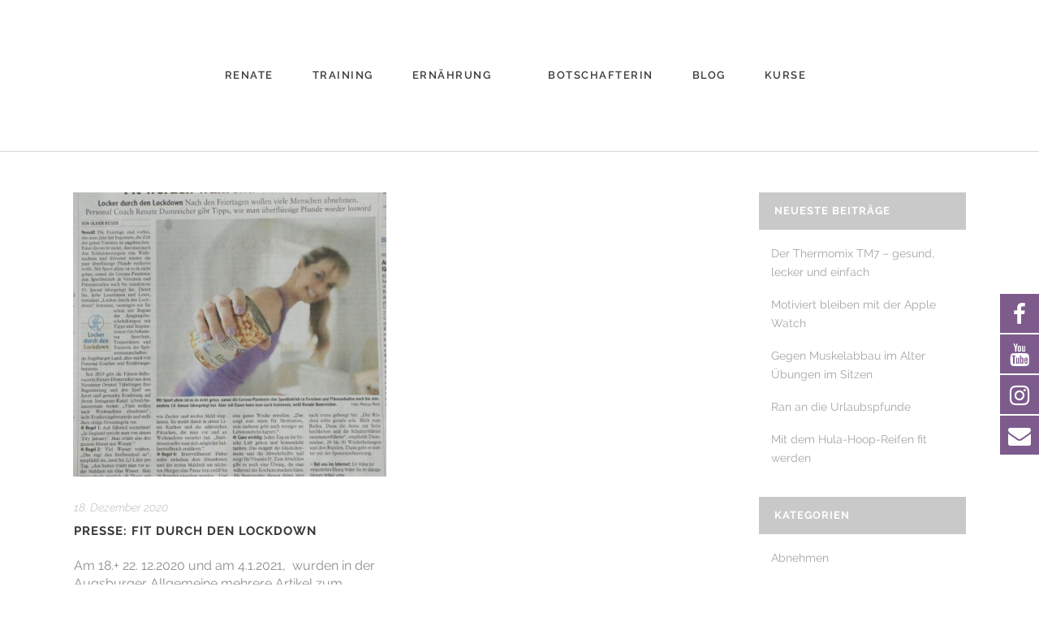

--- FILE ---
content_type: text/html; charset=UTF-8
request_url: https://samoja-fitness.de/tag/fit-durch-den-lockdown/
body_size: 21862
content:
<!DOCTYPE html><html lang="de"><head><meta charset="UTF-8"/><link rel="profile" href="http://gmpg.org/xfn/11"/><meta name=viewport content="width=device-width,initial-scale=1,user-scalable=no"><title>Fit durch den Lockdown &#8211; Samoja Fitness</title><style>.fuse_social_icons_links {
			    display: block;
			}
			.facebook-awesome-social::before {
			    content: "\f09a" !important;
			}
			


			.awesome-social-img img {
			    position: absolute;
			    top: 50%;
			    left: 50%;
			    transform: translate(-50%,-50%);
			}

			.awesome-social-img {
			    position: relative;
			}			
			.icon_wrapper .awesome-social {
			    font-family: 'FuseAwesome' !important;
			}
			#icon_wrapper .fuse_social_icons_links .awesome-social {
			    font-family: "FuseAwesome" !important;
			    ext-rendering: auto !important;
			    -webkit-font-smoothing: antialiased !important;
			    -moz-osx-font-smoothing: grayscale !important;
			}
									
			
				#icon_wrapper{
					position: fixed;
					top: 50%;
					right: 0px;
					z-index: 99999;
				}

			
			.awesome-social

			{

            margin-top:2px;

			color: #fff !important;

			text-align: center !important;

			display: block;

			
			line-height: 51px !important;

			width: 48px !important;

			height: 48px !important;

			font-size: 28px !important;

			


			}

			
			.fuse_social_icons_links

			{

			outline:0 !important;



			}

			.fuse_social_icons_links:hover{

			text-decoration:none !important;

			}

			
			.fb-awesome-social

			{

			background: #3b5998;
			border-color: #3b5998;
			
			}
			.facebook-awesome-social

			{

			background: #3b5998;
			border-color: #3b5998;
						}
			
			.fuseicon-threads.threads-awesome-social.awesome-social::before {
			    content: "\e900";
			    font-family: 'FuseCustomIcons' !important;
			    			}

			.fuseicon-threads.threads-awesome-social.awesome-social {
			    background: #000;
			}


			.tw-awesome-social

			{

			background:#00aced;
			border-color: #00aced;
			
			}
			.twitter-awesome-social

			{

			background:#000;
			border-color: #000;
			
			}
			.rss-awesome-social

			{

			background:#FA9B39;
			border-color: #FA9B39;
			
			}

			.linkedin-awesome-social

			{

			background:#007bb6;
			border-color: #007bb6;
						}

			.youtube-awesome-social

			{

			background:#bb0000;
			border-color: #bb0000;
						}

			.flickr-awesome-social

			{

			background: #ff0084;
			border-color: #ff0084;
						}

			.pinterest-awesome-social

			{

			background:#cb2027;
			border-color: #cb2027;
						}

			.stumbleupon-awesome-social

			{

			background:#f74425 ;
			border-color: #f74425;
						}

			.google-plus-awesome-social

			{

			background:#f74425 ;
			border-color: #f74425;
						}

			.instagram-awesome-social

			{

			    background: -moz-linear-gradient(45deg, #f09433 0%, #e6683c 25%, #dc2743 50%, #cc2366 75%, #bc1888 100%);
			    background: -webkit-linear-gradient(45deg, #f09433 0%,#e6683c 25%,#dc2743 50%,#cc2366 75%,#bc1888 100%);
			    background: linear-gradient(45deg, #f09433 0%,#e6683c 25%,#dc2743 50%,#cc2366 75%,#bc1888 100%);
			    filter: progid:DXImageTransform.Microsoft.gradient( startColorstr='#f09433', endColorstr='#bc1888',GradientType=1 );
			    border-color: #f09433;
					    

			}

			.tumblr-awesome-social

			{

			background: #32506d ;
			border-color: #32506d;
						}

			.vine-awesome-social

			{

			background: #00bf8f ;
			border-color: #00bf8f;
						}

            .vk-awesome-social {



            background: #45668e ;
            border-color: #45668e;
            
            }

            .soundcloud-awesome-social

                {

            background: #ff3300 ;
            border-color: #ff3300;
            
                }

                .reddit-awesome-social{



            background: #ff4500 ;
            border-color: #ff4500;

                            }

                .stack-awesome-social{



            background: #fe7a15 ;
            border-color: #fe7a15;
            
                }

                .behance-awesome-social{

            background: #1769ff ;
            border-color: #1769ff;
            
                }

                .github-awesome-social{

            background: #999999 ;
            border-color: #999999;
            


                }

                .envelope-awesome-social{

                  background: #ccc ;
 				  border-color: #ccc;                 
 				                  }

/*  Mobile */</style><meta name='robots' content='max-image-preview:large' /><link rel="alternate" type="application/rss+xml" title="Samoja Fitness &raquo; Feed" href="https://samoja-fitness.de/feed/" /><link rel="alternate" type="application/rss+xml" title="Samoja Fitness &raquo; Kommentar-Feed" href="https://samoja-fitness.de/comments/feed/" /><link rel="alternate" type="application/rss+xml" title="Samoja Fitness &raquo; Fit durch den Lockdown Schlagwort-Feed" href="https://samoja-fitness.de/tag/fit-durch-den-lockdown/feed/" /><style id='wp-img-auto-sizes-contain-inline-css' type='text/css'>img:is([sizes=auto i],[sizes^="auto," i]){contain-intrinsic-size:3000px 1500px}
/*# sourceURL=wp-img-auto-sizes-contain-inline-css */</style><style id='wp-emoji-styles-inline-css' type='text/css'>img.wp-smiley, img.emoji {
		display: inline !important;
		border: none !important;
		box-shadow: none !important;
		height: 1em !important;
		width: 1em !important;
		margin: 0 0.07em !important;
		vertical-align: -0.1em !important;
		background: none !important;
		padding: 0 !important;
	}
/*# sourceURL=wp-emoji-styles-inline-css */</style><style id='wp-block-library-inline-css' type='text/css'>:root{--wp-block-synced-color:#7a00df;--wp-block-synced-color--rgb:122,0,223;--wp-bound-block-color:var(--wp-block-synced-color);--wp-editor-canvas-background:#ddd;--wp-admin-theme-color:#007cba;--wp-admin-theme-color--rgb:0,124,186;--wp-admin-theme-color-darker-10:#006ba1;--wp-admin-theme-color-darker-10--rgb:0,107,160.5;--wp-admin-theme-color-darker-20:#005a87;--wp-admin-theme-color-darker-20--rgb:0,90,135;--wp-admin-border-width-focus:2px}@media (min-resolution:192dpi){:root{--wp-admin-border-width-focus:1.5px}}.wp-element-button{cursor:pointer}:root .has-very-light-gray-background-color{background-color:#eee}:root .has-very-dark-gray-background-color{background-color:#313131}:root .has-very-light-gray-color{color:#eee}:root .has-very-dark-gray-color{color:#313131}:root .has-vivid-green-cyan-to-vivid-cyan-blue-gradient-background{background:linear-gradient(135deg,#00d084,#0693e3)}:root .has-purple-crush-gradient-background{background:linear-gradient(135deg,#34e2e4,#4721fb 50%,#ab1dfe)}:root .has-hazy-dawn-gradient-background{background:linear-gradient(135deg,#faaca8,#dad0ec)}:root .has-subdued-olive-gradient-background{background:linear-gradient(135deg,#fafae1,#67a671)}:root .has-atomic-cream-gradient-background{background:linear-gradient(135deg,#fdd79a,#004a59)}:root .has-nightshade-gradient-background{background:linear-gradient(135deg,#330968,#31cdcf)}:root .has-midnight-gradient-background{background:linear-gradient(135deg,#020381,#2874fc)}:root{--wp--preset--font-size--normal:16px;--wp--preset--font-size--huge:42px}.has-regular-font-size{font-size:1em}.has-larger-font-size{font-size:2.625em}.has-normal-font-size{font-size:var(--wp--preset--font-size--normal)}.has-huge-font-size{font-size:var(--wp--preset--font-size--huge)}.has-text-align-center{text-align:center}.has-text-align-left{text-align:left}.has-text-align-right{text-align:right}.has-fit-text{white-space:nowrap!important}#end-resizable-editor-section{display:none}.aligncenter{clear:both}.items-justified-left{justify-content:flex-start}.items-justified-center{justify-content:center}.items-justified-right{justify-content:flex-end}.items-justified-space-between{justify-content:space-between}.screen-reader-text{border:0;clip-path:inset(50%);height:1px;margin:-1px;overflow:hidden;padding:0;position:absolute;width:1px;word-wrap:normal!important}.screen-reader-text:focus{background-color:#ddd;clip-path:none;color:#444;display:block;font-size:1em;height:auto;left:5px;line-height:normal;padding:15px 23px 14px;text-decoration:none;top:5px;width:auto;z-index:100000}html :where(.has-border-color){border-style:solid}html :where([style*=border-top-color]){border-top-style:solid}html :where([style*=border-right-color]){border-right-style:solid}html :where([style*=border-bottom-color]){border-bottom-style:solid}html :where([style*=border-left-color]){border-left-style:solid}html :where([style*=border-width]){border-style:solid}html :where([style*=border-top-width]){border-top-style:solid}html :where([style*=border-right-width]){border-right-style:solid}html :where([style*=border-bottom-width]){border-bottom-style:solid}html :where([style*=border-left-width]){border-left-style:solid}html :where(img[class*=wp-image-]){height:auto;max-width:100%}:where(figure){margin:0 0 1em}html :where(.is-position-sticky){--wp-admin--admin-bar--position-offset:var(--wp-admin--admin-bar--height,0px)}@media screen and (max-width:600px){html :where(.is-position-sticky){--wp-admin--admin-bar--position-offset:0px}}

/*# sourceURL=wp-block-library-inline-css */</style><style id='global-styles-inline-css' type='text/css'>:root{--wp--preset--aspect-ratio--square: 1;--wp--preset--aspect-ratio--4-3: 4/3;--wp--preset--aspect-ratio--3-4: 3/4;--wp--preset--aspect-ratio--3-2: 3/2;--wp--preset--aspect-ratio--2-3: 2/3;--wp--preset--aspect-ratio--16-9: 16/9;--wp--preset--aspect-ratio--9-16: 9/16;--wp--preset--color--black: #000000;--wp--preset--color--cyan-bluish-gray: #abb8c3;--wp--preset--color--white: #ffffff;--wp--preset--color--pale-pink: #f78da7;--wp--preset--color--vivid-red: #cf2e2e;--wp--preset--color--luminous-vivid-orange: #ff6900;--wp--preset--color--luminous-vivid-amber: #fcb900;--wp--preset--color--light-green-cyan: #7bdcb5;--wp--preset--color--vivid-green-cyan: #00d084;--wp--preset--color--pale-cyan-blue: #8ed1fc;--wp--preset--color--vivid-cyan-blue: #0693e3;--wp--preset--color--vivid-purple: #9b51e0;--wp--preset--gradient--vivid-cyan-blue-to-vivid-purple: linear-gradient(135deg,rgb(6,147,227) 0%,rgb(155,81,224) 100%);--wp--preset--gradient--light-green-cyan-to-vivid-green-cyan: linear-gradient(135deg,rgb(122,220,180) 0%,rgb(0,208,130) 100%);--wp--preset--gradient--luminous-vivid-amber-to-luminous-vivid-orange: linear-gradient(135deg,rgb(252,185,0) 0%,rgb(255,105,0) 100%);--wp--preset--gradient--luminous-vivid-orange-to-vivid-red: linear-gradient(135deg,rgb(255,105,0) 0%,rgb(207,46,46) 100%);--wp--preset--gradient--very-light-gray-to-cyan-bluish-gray: linear-gradient(135deg,rgb(238,238,238) 0%,rgb(169,184,195) 100%);--wp--preset--gradient--cool-to-warm-spectrum: linear-gradient(135deg,rgb(74,234,220) 0%,rgb(151,120,209) 20%,rgb(207,42,186) 40%,rgb(238,44,130) 60%,rgb(251,105,98) 80%,rgb(254,248,76) 100%);--wp--preset--gradient--blush-light-purple: linear-gradient(135deg,rgb(255,206,236) 0%,rgb(152,150,240) 100%);--wp--preset--gradient--blush-bordeaux: linear-gradient(135deg,rgb(254,205,165) 0%,rgb(254,45,45) 50%,rgb(107,0,62) 100%);--wp--preset--gradient--luminous-dusk: linear-gradient(135deg,rgb(255,203,112) 0%,rgb(199,81,192) 50%,rgb(65,88,208) 100%);--wp--preset--gradient--pale-ocean: linear-gradient(135deg,rgb(255,245,203) 0%,rgb(182,227,212) 50%,rgb(51,167,181) 100%);--wp--preset--gradient--electric-grass: linear-gradient(135deg,rgb(202,248,128) 0%,rgb(113,206,126) 100%);--wp--preset--gradient--midnight: linear-gradient(135deg,rgb(2,3,129) 0%,rgb(40,116,252) 100%);--wp--preset--font-size--small: 13px;--wp--preset--font-size--medium: 20px;--wp--preset--font-size--large: 36px;--wp--preset--font-size--x-large: 42px;--wp--preset--spacing--20: 0.44rem;--wp--preset--spacing--30: 0.67rem;--wp--preset--spacing--40: 1rem;--wp--preset--spacing--50: 1.5rem;--wp--preset--spacing--60: 2.25rem;--wp--preset--spacing--70: 3.38rem;--wp--preset--spacing--80: 5.06rem;--wp--preset--shadow--natural: 6px 6px 9px rgba(0, 0, 0, 0.2);--wp--preset--shadow--deep: 12px 12px 50px rgba(0, 0, 0, 0.4);--wp--preset--shadow--sharp: 6px 6px 0px rgba(0, 0, 0, 0.2);--wp--preset--shadow--outlined: 6px 6px 0px -3px rgb(255, 255, 255), 6px 6px rgb(0, 0, 0);--wp--preset--shadow--crisp: 6px 6px 0px rgb(0, 0, 0);}:where(.is-layout-flex){gap: 0.5em;}:where(.is-layout-grid){gap: 0.5em;}body .is-layout-flex{display: flex;}.is-layout-flex{flex-wrap: wrap;align-items: center;}.is-layout-flex > :is(*, div){margin: 0;}body .is-layout-grid{display: grid;}.is-layout-grid > :is(*, div){margin: 0;}:where(.wp-block-columns.is-layout-flex){gap: 2em;}:where(.wp-block-columns.is-layout-grid){gap: 2em;}:where(.wp-block-post-template.is-layout-flex){gap: 1.25em;}:where(.wp-block-post-template.is-layout-grid){gap: 1.25em;}.has-black-color{color: var(--wp--preset--color--black) !important;}.has-cyan-bluish-gray-color{color: var(--wp--preset--color--cyan-bluish-gray) !important;}.has-white-color{color: var(--wp--preset--color--white) !important;}.has-pale-pink-color{color: var(--wp--preset--color--pale-pink) !important;}.has-vivid-red-color{color: var(--wp--preset--color--vivid-red) !important;}.has-luminous-vivid-orange-color{color: var(--wp--preset--color--luminous-vivid-orange) !important;}.has-luminous-vivid-amber-color{color: var(--wp--preset--color--luminous-vivid-amber) !important;}.has-light-green-cyan-color{color: var(--wp--preset--color--light-green-cyan) !important;}.has-vivid-green-cyan-color{color: var(--wp--preset--color--vivid-green-cyan) !important;}.has-pale-cyan-blue-color{color: var(--wp--preset--color--pale-cyan-blue) !important;}.has-vivid-cyan-blue-color{color: var(--wp--preset--color--vivid-cyan-blue) !important;}.has-vivid-purple-color{color: var(--wp--preset--color--vivid-purple) !important;}.has-black-background-color{background-color: var(--wp--preset--color--black) !important;}.has-cyan-bluish-gray-background-color{background-color: var(--wp--preset--color--cyan-bluish-gray) !important;}.has-white-background-color{background-color: var(--wp--preset--color--white) !important;}.has-pale-pink-background-color{background-color: var(--wp--preset--color--pale-pink) !important;}.has-vivid-red-background-color{background-color: var(--wp--preset--color--vivid-red) !important;}.has-luminous-vivid-orange-background-color{background-color: var(--wp--preset--color--luminous-vivid-orange) !important;}.has-luminous-vivid-amber-background-color{background-color: var(--wp--preset--color--luminous-vivid-amber) !important;}.has-light-green-cyan-background-color{background-color: var(--wp--preset--color--light-green-cyan) !important;}.has-vivid-green-cyan-background-color{background-color: var(--wp--preset--color--vivid-green-cyan) !important;}.has-pale-cyan-blue-background-color{background-color: var(--wp--preset--color--pale-cyan-blue) !important;}.has-vivid-cyan-blue-background-color{background-color: var(--wp--preset--color--vivid-cyan-blue) !important;}.has-vivid-purple-background-color{background-color: var(--wp--preset--color--vivid-purple) !important;}.has-black-border-color{border-color: var(--wp--preset--color--black) !important;}.has-cyan-bluish-gray-border-color{border-color: var(--wp--preset--color--cyan-bluish-gray) !important;}.has-white-border-color{border-color: var(--wp--preset--color--white) !important;}.has-pale-pink-border-color{border-color: var(--wp--preset--color--pale-pink) !important;}.has-vivid-red-border-color{border-color: var(--wp--preset--color--vivid-red) !important;}.has-luminous-vivid-orange-border-color{border-color: var(--wp--preset--color--luminous-vivid-orange) !important;}.has-luminous-vivid-amber-border-color{border-color: var(--wp--preset--color--luminous-vivid-amber) !important;}.has-light-green-cyan-border-color{border-color: var(--wp--preset--color--light-green-cyan) !important;}.has-vivid-green-cyan-border-color{border-color: var(--wp--preset--color--vivid-green-cyan) !important;}.has-pale-cyan-blue-border-color{border-color: var(--wp--preset--color--pale-cyan-blue) !important;}.has-vivid-cyan-blue-border-color{border-color: var(--wp--preset--color--vivid-cyan-blue) !important;}.has-vivid-purple-border-color{border-color: var(--wp--preset--color--vivid-purple) !important;}.has-vivid-cyan-blue-to-vivid-purple-gradient-background{background: var(--wp--preset--gradient--vivid-cyan-blue-to-vivid-purple) !important;}.has-light-green-cyan-to-vivid-green-cyan-gradient-background{background: var(--wp--preset--gradient--light-green-cyan-to-vivid-green-cyan) !important;}.has-luminous-vivid-amber-to-luminous-vivid-orange-gradient-background{background: var(--wp--preset--gradient--luminous-vivid-amber-to-luminous-vivid-orange) !important;}.has-luminous-vivid-orange-to-vivid-red-gradient-background{background: var(--wp--preset--gradient--luminous-vivid-orange-to-vivid-red) !important;}.has-very-light-gray-to-cyan-bluish-gray-gradient-background{background: var(--wp--preset--gradient--very-light-gray-to-cyan-bluish-gray) !important;}.has-cool-to-warm-spectrum-gradient-background{background: var(--wp--preset--gradient--cool-to-warm-spectrum) !important;}.has-blush-light-purple-gradient-background{background: var(--wp--preset--gradient--blush-light-purple) !important;}.has-blush-bordeaux-gradient-background{background: var(--wp--preset--gradient--blush-bordeaux) !important;}.has-luminous-dusk-gradient-background{background: var(--wp--preset--gradient--luminous-dusk) !important;}.has-pale-ocean-gradient-background{background: var(--wp--preset--gradient--pale-ocean) !important;}.has-electric-grass-gradient-background{background: var(--wp--preset--gradient--electric-grass) !important;}.has-midnight-gradient-background{background: var(--wp--preset--gradient--midnight) !important;}.has-small-font-size{font-size: var(--wp--preset--font-size--small) !important;}.has-medium-font-size{font-size: var(--wp--preset--font-size--medium) !important;}.has-large-font-size{font-size: var(--wp--preset--font-size--large) !important;}.has-x-large-font-size{font-size: var(--wp--preset--font-size--x-large) !important;}
/*# sourceURL=global-styles-inline-css */</style><style id='classic-theme-styles-inline-css' type='text/css'>/*! This file is auto-generated */
.wp-block-button__link{color:#fff;background-color:#32373c;border-radius:9999px;box-shadow:none;text-decoration:none;padding:calc(.667em + 2px) calc(1.333em + 2px);font-size:1.125em}.wp-block-file__button{background:#32373c;color:#fff;text-decoration:none}
/*# sourceURL=/wp-includes/css/classic-themes.min.css */</style><link rel='stylesheet' id='contact-form-7-css' href='https://samoja-fitness.de/wp-content/cache/autoptimize/autoptimize_single_64ac31699f5326cb3c76122498b76f66.php?ver=6.1.4' type='text/css' media='all' /><link rel='stylesheet' id='redux-extendify-styles-css' href='https://samoja-fitness.de/wp-content/cache/autoptimize/autoptimize_single_b49e6b83f7bd47e2b24fae34688e415c.php?ver=4.4.0' type='text/css' media='all' /><link rel='stylesheet' id='fuse-awesome-css' href='https://samoja-fitness.de/wp-content/plugins/fuse-social-floating-sidebar/inc/font-awesome/css/font-awesome.min.css?ver=5.4.12' type='text/css' media='all' /><link rel='stylesheet' id='rs-plugin-settings-css' href='https://samoja-fitness.de/wp-content/cache/autoptimize/autoptimize_single_614e7805d92c4702107d8a472080102d.php?ver=6.4.11' type='text/css' media='all' /><style id='rs-plugin-settings-inline-css' type='text/css'>#rs-demo-id {}
/*# sourceURL=rs-plugin-settings-inline-css */</style><link rel='stylesheet' id='mediaelement-css' href='https://samoja-fitness.de/wp-includes/js/mediaelement/mediaelementplayer-legacy.min.css?ver=4.2.17' type='text/css' media='all' /><link rel='stylesheet' id='wp-mediaelement-css' href='https://samoja-fitness.de/wp-includes/js/mediaelement/wp-mediaelement.min.css?ver=6.9' type='text/css' media='all' /><link rel='stylesheet' id='stockholm-default-style-css' href='https://samoja-fitness.de/wp-content/themes/stockholm/style.css?ver=6.9' type='text/css' media='all' /><link rel='stylesheet' id='stockholm-font-awesome-css' href='https://samoja-fitness.de/wp-content/themes/stockholm/framework/modules/icons/font-awesome/css/font-awesome.min.css?ver=6.9' type='text/css' media='all' /><link rel='stylesheet' id='elegant-icons-css' href='https://samoja-fitness.de/wp-content/themes/stockholm/framework/modules/icons/elegant-icons/style.min.css?ver=6.9' type='text/css' media='all' /><link rel='stylesheet' id='linear-icons-css' href='https://samoja-fitness.de/wp-content/themes/stockholm/framework/modules/icons/linear-icons/style.min.css?ver=6.9' type='text/css' media='all' /><link rel='stylesheet' id='linea-icons-css' href='https://samoja-fitness.de/wp-content/themes/stockholm/framework/modules/icons/linea-icons/style.min.css?ver=6.9' type='text/css' media='all' /><link rel='stylesheet' id='ion-icons-css' href='https://samoja-fitness.de/wp-content/themes/stockholm/framework/modules/icons/ion-icons/style.min.css?ver=6.9' type='text/css' media='all' /><link rel='stylesheet' id='stockholm-stylesheet-css' href='https://samoja-fitness.de/wp-content/themes/stockholm/css/stylesheet.min.css?ver=6.9' type='text/css' media='all' /><link rel='stylesheet' id='stockholm-webkit-css' href='https://samoja-fitness.de/wp-content/cache/autoptimize/autoptimize_single_76a54724c04b8afbdc63ab1cf1db031f.php?ver=6.9' type='text/css' media='all' /><link rel='stylesheet' id='stockholm-style-dynamic-css' href='https://samoja-fitness.de/wp-content/cache/autoptimize/autoptimize_single_705aef72c634cfd58135ad5a9ccfe2c0.php?ver=1681309197' type='text/css' media='all' /><link rel='stylesheet' id='stockholm-responsive-css' href='https://samoja-fitness.de/wp-content/themes/stockholm/css/responsive.min.css?ver=6.9' type='text/css' media='all' /><link rel='stylesheet' id='stockholm-style-dynamic-responsive-css' href='https://samoja-fitness.de/wp-content/cache/autoptimize/autoptimize_single_61d5a187e65f8a553a9d6888caafe0a2.php?ver=1681309197' type='text/css' media='all' /><style id='stockholm-style-dynamic-responsive-inline-css' type='text/css'>p {
    padding-bottom: 10px;
}

h1 {
    padding-bottom: 15px;
}

h2 {
    padding-bottom: 10px;
}

h3 {
    padding-bottom: 5px;
}

h4 {
    padding-bottom: 5px;
}

ul {
    list-style-position: outside;
    padding-left: 15px;
}

ol {
    list-style-position: outside;
    padding-left: 15px;
}

li {
    padding-bottom: 10px;
}

.post_content {
    padding-bottom: 50px;
}

#cookie-notice .cn-button {
    margin-top: 10px;
    margin-bottom: 25px;
}

.cookie-notice-container {
    padding: 10px;
    text-align: center;
    width: 97%;
}
.cn-button.wp-default {
    color: #000000;
    background: #ffffff;
}

.fb-awesome-social {
    background: #7d5b8d;
}

.youtube-awesome-social {
    background: #7d5b8d;
}

.instagram-awesome-social {
    background: #7d5b8d;
}

.envelope-awesome-social {
    background: #7d5b8d;
}

.twitter-awesome-social {
    background: #7d5b8d;
}

.pinterest-awesome-social {
    background: #7d5b8d;
}

.facebook-awesome-social {
    background: #7d5b8d;
 }

input.wpcf7-form-control.wpcf7-submit, input.wpcf7-form-control.wpcf7-submit[disabled] {
    border-color: #393939;
    color: #393939;
    border: 1px solid  #393939;
    background-color: #ffffff;
}

input.wpcf7-form-control.wpcf7-submit, input.wpcf7-form-control.wpcf7-submit:not([disabled]) {
    border-color: #393939;
    color: #393939;
    border: 1px solid;
    background-color: #ffffff;
}

input.wpcf7-form-control.wpcf7-submit, input.wpcf7-form-control.wpcf7-submit:not([disabled]):hover {
    border-color: #7d5b8d;
    color: #ffffff;
    border: 1px solid;
    background-color: #7d5b8d;
}

input.wpcf7-form-control.wpcf7-text, textarea.wpcf7-form-control.wpcf7-textarea {
     font-size: 14px;
}

div.wpcf7-response-output.wpcf7-validation-errors, div.wpcf7-response-output.wpcf7-mail-sent-ok {
    background-color: #7d5b8d;
}
/*# sourceURL=stockholm-style-dynamic-responsive-inline-css */</style><link rel='stylesheet' id='js_composer_front-css' href='https://samoja-fitness.de/wp-content/plugins/js_composer/assets/css/js_composer.min.css?ver=6.6.0' type='text/css' media='all' /><link rel='stylesheet' id='stockholm-google-fonts-css' href='https://samoja-fitness.de/wp-content/cache/autoptimize/autoptimize_single_39f5a556dd9ec384dcf125def4e544b7.php' type='text/css' media='all' /><link rel='stylesheet' id='moove_gdpr_frontend-css' href='https://samoja-fitness.de/wp-content/cache/autoptimize/autoptimize_single_fa720c8532a35a9ee87600b97339b760.php?ver=5.0.9' type='text/css' media='all' /><style id='moove_gdpr_frontend-inline-css' type='text/css'>#moove_gdpr_cookie_modal,#moove_gdpr_cookie_info_bar,.gdpr_cookie_settings_shortcode_content{font-family:&#039;Nunito&#039;,sans-serif}#moove_gdpr_save_popup_settings_button{background-color:#373737;color:#fff}#moove_gdpr_save_popup_settings_button:hover{background-color:#000}#moove_gdpr_cookie_info_bar .moove-gdpr-info-bar-container .moove-gdpr-info-bar-content a.mgbutton,#moove_gdpr_cookie_info_bar .moove-gdpr-info-bar-container .moove-gdpr-info-bar-content button.mgbutton{background-color:#7d5b8d}#moove_gdpr_cookie_modal .moove-gdpr-modal-content .moove-gdpr-modal-footer-content .moove-gdpr-button-holder a.mgbutton,#moove_gdpr_cookie_modal .moove-gdpr-modal-content .moove-gdpr-modal-footer-content .moove-gdpr-button-holder button.mgbutton,.gdpr_cookie_settings_shortcode_content .gdpr-shr-button.button-green{background-color:#7d5b8d;border-color:#7d5b8d}#moove_gdpr_cookie_modal .moove-gdpr-modal-content .moove-gdpr-modal-footer-content .moove-gdpr-button-holder a.mgbutton:hover,#moove_gdpr_cookie_modal .moove-gdpr-modal-content .moove-gdpr-modal-footer-content .moove-gdpr-button-holder button.mgbutton:hover,.gdpr_cookie_settings_shortcode_content .gdpr-shr-button.button-green:hover{background-color:#fff;color:#7d5b8d}#moove_gdpr_cookie_modal .moove-gdpr-modal-content .moove-gdpr-modal-close i,#moove_gdpr_cookie_modal .moove-gdpr-modal-content .moove-gdpr-modal-close span.gdpr-icon{background-color:#7d5b8d;border:1px solid #7d5b8d}#moove_gdpr_cookie_info_bar span.moove-gdpr-infobar-allow-all.focus-g,#moove_gdpr_cookie_info_bar span.moove-gdpr-infobar-allow-all:focus,#moove_gdpr_cookie_info_bar button.moove-gdpr-infobar-allow-all.focus-g,#moove_gdpr_cookie_info_bar button.moove-gdpr-infobar-allow-all:focus,#moove_gdpr_cookie_info_bar span.moove-gdpr-infobar-reject-btn.focus-g,#moove_gdpr_cookie_info_bar span.moove-gdpr-infobar-reject-btn:focus,#moove_gdpr_cookie_info_bar button.moove-gdpr-infobar-reject-btn.focus-g,#moove_gdpr_cookie_info_bar button.moove-gdpr-infobar-reject-btn:focus,#moove_gdpr_cookie_info_bar span.change-settings-button.focus-g,#moove_gdpr_cookie_info_bar span.change-settings-button:focus,#moove_gdpr_cookie_info_bar button.change-settings-button.focus-g,#moove_gdpr_cookie_info_bar button.change-settings-button:focus{-webkit-box-shadow:0 0 1px 3px #7d5b8d;-moz-box-shadow:0 0 1px 3px #7d5b8d;box-shadow:0 0 1px 3px #7d5b8d}#moove_gdpr_cookie_modal .moove-gdpr-modal-content .moove-gdpr-modal-close i:hover,#moove_gdpr_cookie_modal .moove-gdpr-modal-content .moove-gdpr-modal-close span.gdpr-icon:hover,#moove_gdpr_cookie_info_bar span[data-href]>u.change-settings-button{color:#7d5b8d}#moove_gdpr_cookie_modal .moove-gdpr-modal-content .moove-gdpr-modal-left-content #moove-gdpr-menu li.menu-item-selected a span.gdpr-icon,#moove_gdpr_cookie_modal .moove-gdpr-modal-content .moove-gdpr-modal-left-content #moove-gdpr-menu li.menu-item-selected button span.gdpr-icon{color:inherit}#moove_gdpr_cookie_modal .moove-gdpr-modal-content .moove-gdpr-modal-left-content #moove-gdpr-menu li a span.gdpr-icon,#moove_gdpr_cookie_modal .moove-gdpr-modal-content .moove-gdpr-modal-left-content #moove-gdpr-menu li button span.gdpr-icon{color:inherit}#moove_gdpr_cookie_modal .gdpr-acc-link{line-height:0;font-size:0;color:transparent;position:absolute}#moove_gdpr_cookie_modal .moove-gdpr-modal-content .moove-gdpr-modal-close:hover i,#moove_gdpr_cookie_modal .moove-gdpr-modal-content .moove-gdpr-modal-left-content #moove-gdpr-menu li a,#moove_gdpr_cookie_modal .moove-gdpr-modal-content .moove-gdpr-modal-left-content #moove-gdpr-menu li button,#moove_gdpr_cookie_modal .moove-gdpr-modal-content .moove-gdpr-modal-left-content #moove-gdpr-menu li button i,#moove_gdpr_cookie_modal .moove-gdpr-modal-content .moove-gdpr-modal-left-content #moove-gdpr-menu li a i,#moove_gdpr_cookie_modal .moove-gdpr-modal-content .moove-gdpr-tab-main .moove-gdpr-tab-main-content a:hover,#moove_gdpr_cookie_info_bar.moove-gdpr-dark-scheme .moove-gdpr-info-bar-container .moove-gdpr-info-bar-content a.mgbutton:hover,#moove_gdpr_cookie_info_bar.moove-gdpr-dark-scheme .moove-gdpr-info-bar-container .moove-gdpr-info-bar-content button.mgbutton:hover,#moove_gdpr_cookie_info_bar.moove-gdpr-dark-scheme .moove-gdpr-info-bar-container .moove-gdpr-info-bar-content a:hover,#moove_gdpr_cookie_info_bar.moove-gdpr-dark-scheme .moove-gdpr-info-bar-container .moove-gdpr-info-bar-content button:hover,#moove_gdpr_cookie_info_bar.moove-gdpr-dark-scheme .moove-gdpr-info-bar-container .moove-gdpr-info-bar-content span.change-settings-button:hover,#moove_gdpr_cookie_info_bar.moove-gdpr-dark-scheme .moove-gdpr-info-bar-container .moove-gdpr-info-bar-content button.change-settings-button:hover,#moove_gdpr_cookie_info_bar.moove-gdpr-dark-scheme .moove-gdpr-info-bar-container .moove-gdpr-info-bar-content u.change-settings-button:hover,#moove_gdpr_cookie_info_bar span[data-href]>u.change-settings-button,#moove_gdpr_cookie_info_bar.moove-gdpr-dark-scheme .moove-gdpr-info-bar-container .moove-gdpr-info-bar-content a.mgbutton.focus-g,#moove_gdpr_cookie_info_bar.moove-gdpr-dark-scheme .moove-gdpr-info-bar-container .moove-gdpr-info-bar-content button.mgbutton.focus-g,#moove_gdpr_cookie_info_bar.moove-gdpr-dark-scheme .moove-gdpr-info-bar-container .moove-gdpr-info-bar-content a.focus-g,#moove_gdpr_cookie_info_bar.moove-gdpr-dark-scheme .moove-gdpr-info-bar-container .moove-gdpr-info-bar-content button.focus-g,#moove_gdpr_cookie_info_bar.moove-gdpr-dark-scheme .moove-gdpr-info-bar-container .moove-gdpr-info-bar-content a.mgbutton:focus,#moove_gdpr_cookie_info_bar.moove-gdpr-dark-scheme .moove-gdpr-info-bar-container .moove-gdpr-info-bar-content button.mgbutton:focus,#moove_gdpr_cookie_info_bar.moove-gdpr-dark-scheme .moove-gdpr-info-bar-container .moove-gdpr-info-bar-content a:focus,#moove_gdpr_cookie_info_bar.moove-gdpr-dark-scheme .moove-gdpr-info-bar-container .moove-gdpr-info-bar-content button:focus,#moove_gdpr_cookie_info_bar.moove-gdpr-dark-scheme .moove-gdpr-info-bar-container .moove-gdpr-info-bar-content span.change-settings-button.focus-g,span.change-settings-button:focus,button.change-settings-button.focus-g,button.change-settings-button:focus,#moove_gdpr_cookie_info_bar.moove-gdpr-dark-scheme .moove-gdpr-info-bar-container .moove-gdpr-info-bar-content u.change-settings-button.focus-g,#moove_gdpr_cookie_info_bar.moove-gdpr-dark-scheme .moove-gdpr-info-bar-container .moove-gdpr-info-bar-content u.change-settings-button:focus{color:#7d5b8d}#moove_gdpr_cookie_modal .moove-gdpr-branding.focus-g span,#moove_gdpr_cookie_modal .moove-gdpr-modal-content .moove-gdpr-tab-main a.focus-g,#moove_gdpr_cookie_modal .moove-gdpr-modal-content .moove-gdpr-tab-main .gdpr-cd-details-toggle.focus-g{color:#7d5b8d}#moove_gdpr_cookie_modal.gdpr_lightbox-hide{display:none}
/*# sourceURL=moove_gdpr_frontend-inline-css */</style> <script type="text/javascript" src="https://samoja-fitness.de/wp-includes/js/jquery/jquery.min.js?ver=3.7.1" id="jquery-core-js"></script> <script defer type="text/javascript" src="https://samoja-fitness.de/wp-includes/js/jquery/jquery-migrate.min.js?ver=3.4.1" id="jquery-migrate-js"></script> <script defer id="fuse-social-script-js-extra" src="[data-uri]"></script> <script defer type="text/javascript" src="https://samoja-fitness.de/wp-content/cache/autoptimize/autoptimize_single_531377ee1424ba318763c7a47ace5d45.php?ver=2058120914" id="fuse-social-script-js"></script> <script defer type="text/javascript" src="https://samoja-fitness.de/wp-content/themes/stockholm/js/plugins/hammer.min.js?ver=1" id="hammer-js"></script> <script defer type="text/javascript" src="https://samoja-fitness.de/wp-content/themes/stockholm/js/plugins/virtual-scroll.min.js?ver=1" id="virtual-scroll-js"></script> <link rel="https://api.w.org/" href="https://samoja-fitness.de/wp-json/" /><link rel="alternate" title="JSON" type="application/json" href="https://samoja-fitness.de/wp-json/wp/v2/tags/91" /><link rel="EditURI" type="application/rsd+xml" title="RSD" href="https://samoja-fitness.de/xmlrpc.php?rsd" /><meta name="generator" content="WordPress 6.9" /><meta name="generator" content="Redux 4.4.0" /><meta name="generator" content="Powered by WPBakery Page Builder - drag and drop page builder for WordPress."/><meta name="generator" content="Powered by Slider Revolution 6.4.11 - responsive, Mobile-Friendly Slider Plugin for WordPress with comfortable drag and drop interface." /><link rel="icon" href="https://samoja-fitness.de/wp-content/uploads/2022/02/cropped-Favicon-32x32.png" sizes="32x32" /><link rel="icon" href="https://samoja-fitness.de/wp-content/uploads/2022/02/cropped-Favicon-192x192.png" sizes="192x192" /><link rel="apple-touch-icon" href="https://samoja-fitness.de/wp-content/uploads/2022/02/cropped-Favicon-180x180.png" /><meta name="msapplication-TileImage" content="https://samoja-fitness.de/wp-content/uploads/2022/02/cropped-Favicon-270x270.png" /><style type="text/css" id="wp-custom-css">#moove_gdpr_save_popup_settings_button {
    background-color: #7d5b8d;
    color: #fff;
}

#moove_gdpr_save_popup_settings_button:hover {
    background-color: #7d5b8d;
}

#moove_gdpr_cookie_info_bar.moove-gdpr-dark-scheme {
    background-color: #7d5b8d;
    border-top: 1px solid #fff;
	}

#moove_gdpr_cookie_info_bar .moove-gdpr-info-bar-container .moove-gdpr-info-bar-content button.mgbutton {
    background-color: #7d5b8d;
    box-shadow: inset 0 0 0 1px currentColor;
    opacity: .7;
    color: #fff;
}</style><noscript><style>.wpb_animate_when_almost_visible { opacity: 1; }</style></noscript></head><body class="archive tag tag-fit-durch-den-lockdown tag-91 wp-theme-stockholm stockholm-core-2.2.9 select-theme-ver-8.8 smooth_scroll  qode_menu_ wpb-js-composer js-comp-ver-6.6.0 vc_responsive"><div class="wrapper"><div class="wrapper_inner"> <a id='back_to_top' href='#'> <span class="fa-stack"> <i class="fa fa-angle-up"></i> </span> </a><header class="page_header scrolled_not_transparent with_border  stick_with_left_right_menu"><div class="header_inner clearfix"><div class="header_top_bottom_holder"><div class="header_bottom clearfix" ><div class="container"><div class="container_inner clearfix" ><nav class="main_menu drop_down left_side "><ul id="menu-left-menue" class=""><li id="nav-menu-item-22902" class="menu-item menu-item-type-post_type menu-item-object-page  narrow"><a href="https://samoja-fitness.de/renate/" class=""><i class="menu_icon fa blank"></i><span class="menu-text">Renate</span><span class="plus"></span></a></li><li id="nav-menu-item-22903" class="menu-item menu-item-type-post_type menu-item-object-page menu-item-has-children  has_sub narrow"><a href="https://samoja-fitness.de/training/" class=""><i class="menu_icon fa blank"></i><span class="menu-text">Training</span><span class="plus"></span></a><div class="second"><div class="inner"><ul><li id="nav-menu-item-22912" class="menu-item menu-item-type-post_type menu-item-object-page "><a href="https://samoja-fitness.de/training/personaltraining/" class=""><i class="menu_icon fa blank"></i><span class="menu-text">Personaltraining</span><span class="plus"></span></a></li><li id="nav-menu-item-22913" class="menu-item menu-item-type-post_type menu-item-object-page "><a href="https://samoja-fitness.de/training/firmenfitness/" class=""><i class="menu_icon fa blank"></i><span class="menu-text">Firmenfitness</span><span class="plus"></span></a></li><li id="nav-menu-item-22914" class="menu-item menu-item-type-post_type menu-item-object-page "><a href="https://samoja-fitness.de/training/beckenbodentraining/" class=""><i class="menu_icon fa blank"></i><span class="menu-text">Beckenbodentraining</span><span class="plus"></span></a></li><li id="nav-menu-item-22917" class="menu-item menu-item-type-post_type menu-item-object-page "><a href="https://samoja-fitness.de/training/preise-training/" class=""><i class="menu_icon fa blank"></i><span class="menu-text">Preise Training</span><span class="plus"></span></a></li></ul></div></div></li><li id="nav-menu-item-22904" class="menu-item menu-item-type-post_type menu-item-object-page menu-item-has-children  has_sub narrow"><a href="https://samoja-fitness.de/ernaehrung/" class=""><i class="menu_icon fa blank"></i><span class="menu-text">Ernährung</span><span class="plus"></span></a><div class="second"><div class="inner"><ul><li id="nav-menu-item-22923" class="menu-item menu-item-type-post_type menu-item-object-page "><a href="https://samoja-fitness.de/ernaehrung/reise-zum-wunschgewicht/" class=""><i class="menu_icon fa blank"></i><span class="menu-text">Reise zum Wunschgewicht</span><span class="plus"></span></a></li></ul></div></div></li></ul></nav><div class="header_inner_left"><div class="mobile_menu_button"><span><i class="fa fa-bars"></i></span></div><div class="logo_wrapper"><div class="q_logo"> <a href="https://samoja-fitness.de/"> <img class="normal" src="https://samoja-fitness.de/wp-content/uploads/2022/02/Samoja-Fitness.jpg" alt="Logo"/> <img class="light" src="https://samoja-fitness.de/wp-content/themes/stockholm/img/logo.png" alt="Logo"/> <img class="dark" src="https://samoja-fitness.de/wp-content/themes/stockholm/img/logo_black.png" alt="Logo"/> <img class="sticky" src="https://samoja-fitness.de/wp-content/themes/stockholm/img/logo_black.png" alt="Logo"/> </a></div></div></div><nav class="main_menu drop_down right_side "><ul id="menu-right-menue" class=""><li id="nav-menu-item-22922" class="menu-item menu-item-type-post_type menu-item-object-page  narrow"><a href="https://samoja-fitness.de/botschafterin/" class=""><i class="menu_icon fa blank"></i><span class="menu-text">Botschafterin</span><span class="plus"></span></a></li><li id="nav-menu-item-22905" class="menu-item menu-item-type-post_type menu-item-object-page  narrow"><a href="https://samoja-fitness.de/blog/" class=""><i class="menu_icon fa blank"></i><span class="menu-text">Blog</span><span class="plus"></span></a></li><li id="nav-menu-item-22919" class="menu-item menu-item-type-post_type menu-item-object-page menu-item-has-children  has_sub narrow"><a href="https://samoja-fitness.de/kurse/" class=""><i class="menu_icon fa blank"></i><span class="menu-text">Kurse</span><span class="plus"></span></a><div class="second"><div class="inner"><ul><li id="nav-menu-item-22918" class="menu-item menu-item-type-post_type menu-item-object-page "><a href="https://samoja-fitness.de/kurse/bodyworkout/" class=""><i class="menu_icon fa blank"></i><span class="menu-text">Body Workout</span><span class="plus"></span></a></li><li id="nav-menu-item-23909" class="menu-item menu-item-type-post_type menu-item-object-page "><a href="https://samoja-fitness.de/kurse/dayo-danceyoga/" class=""><i class="menu_icon fa blank"></i><span class="menu-text">DAYO – DAnce+YOga</span><span class="plus"></span></a></li><li id="nav-menu-item-22921" class="menu-item menu-item-type-post_type menu-item-object-page "><a href="https://samoja-fitness.de/kurse/online-kurse/" class=""><i class="menu_icon fa blank"></i><span class="menu-text">ONLINE-KURSE</span><span class="plus"></span></a></li></ul></div></div></li></ul></nav><nav class="mobile_menu"><ul><li id="mobile-menu-item-22902" class="menu-item menu-item-type-post_type menu-item-object-page "><a href="https://samoja-fitness.de/renate/" class=""><span>Renate</span></a><span class="mobile_arrow"><i class="fa fa-angle-right"></i><i class="fa fa-angle-down"></i></span></li><li id="mobile-menu-item-22903" class="menu-item menu-item-type-post_type menu-item-object-page menu-item-has-children  has_sub"><a href="https://samoja-fitness.de/training/" class=""><span>Training</span></a><span class="mobile_arrow"><i class="fa fa-angle-right"></i><i class="fa fa-angle-down"></i></span><ul class="sub_menu"><li id="mobile-menu-item-22912" class="menu-item menu-item-type-post_type menu-item-object-page "><a href="https://samoja-fitness.de/training/personaltraining/" class=""><span>Personaltraining</span></a><span class="mobile_arrow"><i class="fa fa-angle-right"></i><i class="fa fa-angle-down"></i></span></li><li id="mobile-menu-item-22913" class="menu-item menu-item-type-post_type menu-item-object-page "><a href="https://samoja-fitness.de/training/firmenfitness/" class=""><span>Firmenfitness</span></a><span class="mobile_arrow"><i class="fa fa-angle-right"></i><i class="fa fa-angle-down"></i></span></li><li id="mobile-menu-item-22914" class="menu-item menu-item-type-post_type menu-item-object-page "><a href="https://samoja-fitness.de/training/beckenbodentraining/" class=""><span>Beckenbodentraining</span></a><span class="mobile_arrow"><i class="fa fa-angle-right"></i><i class="fa fa-angle-down"></i></span></li><li id="mobile-menu-item-22917" class="menu-item menu-item-type-post_type menu-item-object-page "><a href="https://samoja-fitness.de/training/preise-training/" class=""><span>Preise Training</span></a><span class="mobile_arrow"><i class="fa fa-angle-right"></i><i class="fa fa-angle-down"></i></span></li></ul></li><li id="mobile-menu-item-22904" class="menu-item menu-item-type-post_type menu-item-object-page menu-item-has-children  has_sub"><a href="https://samoja-fitness.de/ernaehrung/" class=""><span>Ernährung</span></a><span class="mobile_arrow"><i class="fa fa-angle-right"></i><i class="fa fa-angle-down"></i></span><ul class="sub_menu"><li id="mobile-menu-item-22923" class="menu-item menu-item-type-post_type menu-item-object-page "><a href="https://samoja-fitness.de/ernaehrung/reise-zum-wunschgewicht/" class=""><span>Reise zum Wunschgewicht</span></a><span class="mobile_arrow"><i class="fa fa-angle-right"></i><i class="fa fa-angle-down"></i></span></li></ul></li><li id="mobile-menu-item-22922" class="menu-item menu-item-type-post_type menu-item-object-page "><a href="https://samoja-fitness.de/botschafterin/" class=""><span>Botschafterin</span></a><span class="mobile_arrow"><i class="fa fa-angle-right"></i><i class="fa fa-angle-down"></i></span></li><li id="mobile-menu-item-22905" class="menu-item menu-item-type-post_type menu-item-object-page "><a href="https://samoja-fitness.de/blog/" class=""><span>Blog</span></a><span class="mobile_arrow"><i class="fa fa-angle-right"></i><i class="fa fa-angle-down"></i></span></li><li id="mobile-menu-item-22919" class="menu-item menu-item-type-post_type menu-item-object-page menu-item-has-children  has_sub"><a href="https://samoja-fitness.de/kurse/" class=""><span>Kurse</span></a><span class="mobile_arrow"><i class="fa fa-angle-right"></i><i class="fa fa-angle-down"></i></span><ul class="sub_menu"><li id="mobile-menu-item-22918" class="menu-item menu-item-type-post_type menu-item-object-page "><a href="https://samoja-fitness.de/kurse/bodyworkout/" class=""><span>Body Workout</span></a><span class="mobile_arrow"><i class="fa fa-angle-right"></i><i class="fa fa-angle-down"></i></span></li><li id="mobile-menu-item-23909" class="menu-item menu-item-type-post_type menu-item-object-page "><a href="https://samoja-fitness.de/kurse/dayo-danceyoga/" class=""><span>DAYO – DAnce+YOga</span></a><span class="mobile_arrow"><i class="fa fa-angle-right"></i><i class="fa fa-angle-down"></i></span></li><li id="mobile-menu-item-22921" class="menu-item menu-item-type-post_type menu-item-object-page "><a href="https://samoja-fitness.de/kurse/online-kurse/" class=""><span>ONLINE-KURSE</span></a><span class="mobile_arrow"><i class="fa fa-angle-right"></i><i class="fa fa-angle-down"></i></span></li></ul></li></ul></nav></div></div></div></div></div></header><div class="content content_top_margin_none"><div class="content_inner"><div class="container"><div class="container_inner default_template_holder clearfix"><div class="two_columns_75_25 background_color_sidebar grid2 clearfix"><div class="column1"><div class="column_inner"><div class="blog_holder masonry masonry_pagination "><article id="post-22479" class="post-22479 post type-post status-publish format-standard has-post-thumbnail hentry category-presse category-uncategorized tag-augsburger-allgemeine tag-bodybalance-renate tag-fit-durch-den-lockdown tag-fit-durch-die-feiertage tag-personaltraining-augsburg"><div class="post_image"> <a href="https://samoja-fitness.de/presse-fit-durch-den-lockdown/" target="_self" title="PRESSE: Fit durch den Lockdown"> <img width="550" height="498" src="https://samoja-fitness.de/wp-content/uploads/2021/01/04012021_AugsburgerAllgmeine_Abnehmtipps-e1618309960974-1-550x498.jpg" class="attachment-portfolio-default size-portfolio-default wp-post-image" alt="BodyBalance Renate Personaltrainer Augsburg Abnehmtipps" decoding="async" fetchpriority="high" srcset="https://samoja-fitness.de/wp-content/uploads/2021/01/04012021_AugsburgerAllgmeine_Abnehmtipps-e1618309960974-1-550x498.jpg 550w, https://samoja-fitness.de/wp-content/uploads/2021/01/04012021_AugsburgerAllgmeine_Abnehmtipps-e1618309960974-1-480x434.jpg 480w, https://samoja-fitness.de/wp-content/uploads/2021/01/04012021_AugsburgerAllgmeine_Abnehmtipps-e1618309960974-1-125x112.jpg 125w" sizes="(max-width: 550px) 100vw, 550px" /> <span class="post_overlay"> <i class="icon_plus" aria-hidden="true"></i> </span> </a></div><div class="post_text"><div class="post_text_inner"><div class="post_info"> <span class="time"> <span>18. Dezember 2020</span> </span></div><h4 class="qodef-post-title"> <a href="https://samoja-fitness.de/presse-fit-durch-den-lockdown/"> PRESSE: Fit durch den Lockdown </a></h4><p>Am 18.+ 22. 12.2020 und am 4.1.2021,  wurden in der Augsburger Allgemeine mehrere Artikel zum Thema &#8220;Fit durch den Lockdown und die Feiertage&#8221; und &#8220;Abnehmen&#8221; mit mir veröffentlicht.<br /> <a class="more-link" href="https://samoja-fitness.de/presse-fit-durch-den-lockdown/"><span>READ MORE</span></a></p><div class="post_author_holder"></div></div></div></article></div></div></div><div class="column2"><div class="column_inner"><aside class="sidebar default"><div id="recent-posts-3" class="widget widget_recent_entries posts_holder"><h4>Neueste Beiträge</h4><ul><li> <a href="https://samoja-fitness.de/der-thermomix-tm7-gesund-lecker-und-einfach/">Der Thermomix TM7 &#8211; gesund, lecker und einfach</a></li><li> <a href="https://samoja-fitness.de/motiviert-bleiben-mit-der-apple-watch/">Motiviert bleiben mit der Apple Watch</a></li><li> <a href="https://samoja-fitness.de/gegen-muskelabbau-im-alter-uebungen-im-sitzen/">Gegen Muskelabbau im Alter Übungen im Sitzen</a></li><li> <a href="https://samoja-fitness.de/ran-an-die-urlaubspfunde/">Ran an die Urlaubspfunde</a></li><li> <a href="https://samoja-fitness.de/mit-dem-hula-hoop-reifen-fit-werden/">Mit dem Hula-Hoop-Reifen fit werden</a></li></ul></div><div id="categories-3" class="widget widget_categories posts_holder"><h4>Kategorien</h4><ul><li class="cat-item cat-item-2"><a href="https://samoja-fitness.de/category/abnehmen/">Abnehmen</a></li><li class="cat-item cat-item-309"><a href="https://samoja-fitness.de/category/adventskalender/">Adventskalender</a></li><li class="cat-item cat-item-327"><a href="https://samoja-fitness.de/category/alkoholfrei/">Alkoholfrei</a></li><li class="cat-item cat-item-1"><a href="https://samoja-fitness.de/category/allgemein/">Allgemein</a></li><li class="cat-item cat-item-4"><a href="https://samoja-fitness.de/category/beckenboden/">Beckenboden</a></li><li class="cat-item cat-item-5"><a href="https://samoja-fitness.de/category/blase/">Blase</a></li><li class="cat-item cat-item-310"><a href="https://samoja-fitness.de/category/challenge/">Challenge</a></li><li class="cat-item cat-item-8"><a href="https://samoja-fitness.de/category/ernaehrung/">Ernährung</a></li><li class="cat-item cat-item-9"><a href="https://samoja-fitness.de/category/gesundheit/">Gesundheit</a></li><li class="cat-item cat-item-10"><a href="https://samoja-fitness.de/category/kooperationen/">Kooperationen</a></li><li class="cat-item cat-item-11"><a href="https://samoja-fitness.de/category/motivation/">Motivation</a></li><li class="cat-item cat-item-14"><a href="https://samoja-fitness.de/category/presse/">Presse</a></li><li class="cat-item cat-item-15"><a href="https://samoja-fitness.de/category/rezepte/">Rezepte</a></li><li class="cat-item cat-item-16"><a href="https://samoja-fitness.de/category/schon-gewusst/">Schon gewusst?</a></li><li class="cat-item cat-item-17"><a href="https://samoja-fitness.de/category/sport/">Sport</a></li><li class="cat-item cat-item-18"><a href="https://samoja-fitness.de/category/training/">Training</a></li><li class="cat-item cat-item-19"><a href="https://samoja-fitness.de/category/uncategorized/">Uncategorized</a></li><li class="cat-item cat-item-308"><a href="https://samoja-fitness.de/category/vegan/">vegan</a></li><li class="cat-item cat-item-21"><a href="https://samoja-fitness.de/category/zuckerfrei/">Zuckerfrei</a></li></ul></div></aside></div></div></div></div></div></div></div></div></div></div><footer class="qodef-page-footer "><div class="footer_inner clearfix"><div class="fotter_top_border_holder " style="height: 1px;;background-color: #d7d7d7"></div><div class="footer_top_holder"><div class="footer_top "><div class="container"><div class="container_inner"><div class="four_columns clearfix"><div class="qode_column column1 qodef-footer-top-column-1"><div class="column_inner"><div id="text-2" class="widget widget_text"><h4>Info</h4><div class="textwidget"><p>Renate Dumreicher<br /> <a href="mailto:renate@samoja-fitness.de">renate@samoja-fitness.de</a></p><p><a href="https://samoja-fitness.de/kontakt/">Kontakt</a><br /> <a href="https://samoja-fitness.de/impressum/">Impressum</a><br /> <a href="https://samoja-fitness.de/datenschutz/">Datenschutz</a></p><p><a href="https://samoja-fitness.de/">zurück zur Startseite</a></p><p>&nbsp;</p></div></div></div></div><div class="qode_column column2 qodef-footer-top-column-2"><div class="column_inner"><div id="text-3" class="widget widget_text"><h4>Seiten</h4><div class="textwidget"><p><a href="https://samoja-fitness.de/">Home</a><br /> <a href="https://samoja-fitness.de/renate/">Renate</a><br /> <a href="https://samoja-fitness.de/training/">Training</a><br /> <a href="https://samoja-fitness.de/ernaehrung/">Ernährung</a><br /> <a href="https://samoja-fitness.de/kurse/">Kurse</a><br /> <a href="https://samoja-fitness.de/botschafterin/">Botschafterin</a><br /> <a href="https://samoja-fitness.de/blog/">Blog &#8211; News &#8211; Presse</a></p></div></div></div></div><div class="qode_column column3 qodef-footer-top-column-3"><div class="column_inner"><div id="text-10" class="widget widget_text"><h4>Presse</h4><div class="textwidget"><p><a href="https://samoja-fitness.de/gegen-muskelabbau-im-alter-uebungen-im-sitzen/" target="_blank" rel="noopener">Augsburger Landbote</a><br /> <a href="https://samoja-fitness.de/atv-zeit-zu-reden-neujahrsvorsaetze/" target="_blank" rel="noopener">aTV &#8211; Interview</a><br /> <a href="https://samoja-fitness.de/shape-24-tage-weihnachts-countdown/" target="_blank" rel="noopener">SHAPE</a><br /> <a href="https://samoja-fitness.de/meine-geschichte-in-der-fit-for-fun/" target="_blank" rel="noopener">FitForFUN</a><br /> <a href="https://samoja-fitness.de/5-am-tag-fuer-mehr-gesundheit/" target="_blank" rel="noopener">LiesLotte</a><br /> <a href="https://samoja-fitness.de/pressebeitrag-in-der-stadtzeitung/" target="_blank" rel="noopener">Stadtzeitung</a><br /> <a href="https://samoja-fitness.de/motiviert-bleiben-mit-der-apple-watch/" target="_blank" rel="noopener">TOP Magazin Aux</a></p></div></div></div></div><div class="qode_column column4 qodef-footer-top-column-4"><div class="column_inner"><div id="text-12" class="widget widget_text"><h4>Social Media</h4><div class="textwidget"><p><a href="https://www.instagram.com/samoja_fitness/" target="_blank" rel="noopener">Instagram</a><br /> <a href="https://www.facebook.com/samojafitness" target="_blank" rel="noopener">Facebook</a><br /> <a href="https://www.youtube.com/channel/UCcEbMT8bzTA0229z-Quzftw" target="_blank" rel="noopener">YouTube</a><br /> <a href="https://www.xing.com/profile/Renate_Dumreicher/cv" target="_blank" rel="noopener">XING</a><br /> <a href="https://www.pinterest.de/SamojaFitness/_created/" target="_blank" rel="noopener">Pinterest</a></p></div></div></div></div></div></div></div></div></div><div class="footer_bottom_holder"><div class="footer_bottom"><div class="textwidget"><p>© copyright Renate Dumreicher</p></div></div></div></div></footer></div></div> <script type="speculationrules">{"prefetch":[{"source":"document","where":{"and":[{"href_matches":"/*"},{"not":{"href_matches":["/wp-*.php","/wp-admin/*","/wp-content/uploads/*","/wp-content/*","/wp-content/plugins/*","/wp-content/themes/stockholm/*","/*\\?(.+)"]}},{"not":{"selector_matches":"a[rel~=\"nofollow\"]"}},{"not":{"selector_matches":".no-prefetch, .no-prefetch a"}}]},"eagerness":"conservative"}]}</script> <aside id="moove_gdpr_cookie_info_bar" class="moove-gdpr-info-bar-hidden moove-gdpr-align-center moove-gdpr-dark-scheme gdpr_infobar_postion_bottom" aria-label="GDPR Cookie-Banner" style="display: none;"><div class="moove-gdpr-info-bar-container"><div class="moove-gdpr-info-bar-content"><div class="moove-gdpr-cookie-notice"><p>Diese Website nutzt essenzielle zuckerfreie Cookies, um die grundlegende Funktion der Website zu gewährleisten.</p> <button class="moove-gdpr-infobar-close-btn gdpr-content-close-btn" aria-label="GDPR Cookie-Banner schließen"> <span class="gdpr-sr-only">GDPR Cookie-Banner schließen</span> <i class="moovegdpr-arrow-close"></i> </button></div><div class="moove-gdpr-button-holder"> <button class="mgbutton moove-gdpr-infobar-allow-all gdpr-fbo-0" aria-label="Zustimmen" >Zustimmen</button> <button class="mgbutton moove-gdpr-infobar-settings-btn change-settings-button gdpr-fbo-2" aria-haspopup="true" data-href="#moove_gdpr_cookie_modal"  aria-label="Einstellungen">Einstellungen</button> <button class="moove-gdpr-infobar-close-btn gdpr-fbo-3" aria-label="GDPR Cookie-Banner schließen" > <span class="gdpr-sr-only">GDPR Cookie-Banner schließen</span> <i class="moovegdpr-arrow-close"></i> </button></div></div></div></aside>  <script type="text/javascript" src="https://samoja-fitness.de/wp-includes/js/dist/hooks.min.js?ver=dd5603f07f9220ed27f1" id="wp-hooks-js"></script> <script type="text/javascript" src="https://samoja-fitness.de/wp-includes/js/dist/i18n.min.js?ver=c26c3dc7bed366793375" id="wp-i18n-js"></script> <script defer id="wp-i18n-js-after" src="[data-uri]"></script> <script defer type="text/javascript" src="https://samoja-fitness.de/wp-content/cache/autoptimize/autoptimize_single_96e7dc3f0e8559e4a3f3ca40b17ab9c3.php?ver=6.1.4" id="swv-js"></script> <script defer id="contact-form-7-js-translations" src="[data-uri]"></script> <script defer id="contact-form-7-js-before" src="[data-uri]"></script> <script defer type="text/javascript" src="https://samoja-fitness.de/wp-content/cache/autoptimize/autoptimize_single_2912c657d0592cc532dff73d0d2ce7bb.php?ver=6.1.4" id="contact-form-7-js"></script> <script defer type="text/javascript" src="https://samoja-fitness.de/wp-includes/js/jquery/ui/core.min.js?ver=1.13.3" id="jquery-ui-core-js"></script> <script defer type="text/javascript" src="https://samoja-fitness.de/wp-includes/js/jquery/ui/accordion.min.js?ver=1.13.3" id="jquery-ui-accordion-js"></script> <script defer type="text/javascript" src="https://samoja-fitness.de/wp-includes/js/jquery/ui/datepicker.min.js?ver=1.13.3" id="jquery-ui-datepicker-js"></script> <script defer id="jquery-ui-datepicker-js-after" src="[data-uri]"></script> <script defer type="text/javascript" src="https://samoja-fitness.de/wp-includes/js/jquery/ui/effect.min.js?ver=1.13.3" id="jquery-effects-core-js"></script> <script defer type="text/javascript" src="https://samoja-fitness.de/wp-includes/js/jquery/ui/effect-fade.min.js?ver=1.13.3" id="jquery-effects-fade-js"></script> <script defer type="text/javascript" src="https://samoja-fitness.de/wp-includes/js/jquery/ui/effect-size.min.js?ver=1.13.3" id="jquery-effects-size-js"></script> <script defer type="text/javascript" src="https://samoja-fitness.de/wp-includes/js/jquery/ui/effect-scale.min.js?ver=1.13.3" id="jquery-effects-scale-js"></script> <script defer type="text/javascript" src="https://samoja-fitness.de/wp-includes/js/jquery/ui/effect-slide.min.js?ver=1.13.3" id="jquery-effects-slide-js"></script> <script defer type="text/javascript" src="https://samoja-fitness.de/wp-includes/js/jquery/ui/mouse.min.js?ver=1.13.3" id="jquery-ui-mouse-js"></script> <script defer type="text/javascript" src="https://samoja-fitness.de/wp-includes/js/jquery/ui/slider.min.js?ver=1.13.3" id="jquery-ui-slider-js"></script> <script defer type="text/javascript" src="https://samoja-fitness.de/wp-includes/js/jquery/ui/tabs.min.js?ver=1.13.3" id="jquery-ui-tabs-js"></script> <script defer type="text/javascript" src="https://samoja-fitness.de/wp-includes/js/jquery/jquery.form.min.js?ver=4.3.0" id="jquery-form-js"></script> <script defer id="mediaelement-core-js-before" src="[data-uri]"></script> <script defer type="text/javascript" src="https://samoja-fitness.de/wp-includes/js/mediaelement/mediaelement-and-player.min.js?ver=4.2.17" id="mediaelement-core-js"></script> <script defer type="text/javascript" src="https://samoja-fitness.de/wp-includes/js/mediaelement/mediaelement-migrate.min.js?ver=6.9" id="mediaelement-migrate-js"></script> <script defer id="mediaelement-js-extra" src="[data-uri]"></script> <script defer type="text/javascript" src="https://samoja-fitness.de/wp-includes/js/mediaelement/wp-mediaelement.min.js?ver=6.9" id="wp-mediaelement-js"></script> <script defer type="text/javascript" src="https://samoja-fitness.de/wp-content/cache/autoptimize/autoptimize_single_005833820c7b3284aba4fc0f4c643375.php?ver=6.9" id="doubletaptogo-js"></script> <script defer type="text/javascript" src="https://samoja-fitness.de/wp-content/themes/stockholm/js/plugins/modernizr.min.js?ver=6.9" id="modernizr-js"></script> <script defer type="text/javascript" src="https://samoja-fitness.de/wp-content/cache/autoptimize/autoptimize_single_d5746a10b0e8a90dfefa4d8eedf02422.php?ver=6.9" id="appear-js"></script> <script defer type="text/javascript" src="https://samoja-fitness.de/wp-includes/js/hoverIntent.min.js?ver=1.10.2" id="hoverIntent-js"></script> <script defer type="text/javascript" src="https://samoja-fitness.de/wp-content/themes/stockholm/js/plugins/absoluteCounter.min.js?ver=6.9" id="absoluteCounter-js"></script> <script defer type="text/javascript" src="https://samoja-fitness.de/wp-content/cache/autoptimize/autoptimize_single_d3f218609bafd40fdee3c2309f9b61eb.php?ver=6.9" id="easypiechart-js"></script> <script defer type="text/javascript" src="https://samoja-fitness.de/wp-content/themes/stockholm/js/plugins/jquery.mixitup.min.js?ver=6.9" id="mixitup-js"></script> <script defer type="text/javascript" src="https://samoja-fitness.de/wp-content/themes/stockholm/js/plugins/jquery.nicescroll.min.js?ver=6.9" id="nicescroll-js"></script> <script defer type="text/javascript" src="https://samoja-fitness.de/wp-content/cache/autoptimize/autoptimize_single_93f53b07ab85f3068dd7911a2c5bc00d.php?ver=6.9" id="prettyphoto-js"></script> <script defer type="text/javascript" src="https://samoja-fitness.de/wp-content/cache/autoptimize/autoptimize_single_f79a3b9ca1351f5d6778334b279bb86f.php?ver=6.9" id="fitvids-js"></script> <script defer type="text/javascript" src="https://samoja-fitness.de/wp-content/plugins/js_composer/assets/lib/flexslider/jquery.flexslider.min.js?ver=6.6.0" id="flexslider-js"></script> <script defer type="text/javascript" src="https://samoja-fitness.de/wp-content/cache/autoptimize/autoptimize_single_4dd9a5c6d0be090b107ed878587f0039.php?ver=6.9" id="infinitescroll-js"></script> <script defer type="text/javascript" src="https://samoja-fitness.de/wp-content/cache/autoptimize/autoptimize_single_f556337e0f81cf84d8e083a0a0c07ea4.php?ver=6.9" id="waitforimages-js"></script> <script defer type="text/javascript" src="https://samoja-fitness.de/wp-content/themes/stockholm/js/plugins/waypoints.min.js?ver=6.9" id="waypoints-js"></script> <script defer type="text/javascript" src="https://samoja-fitness.de/wp-content/themes/stockholm/js/plugins/jplayer.min.js?ver=6.9" id="jplayer-js"></script> <script defer type="text/javascript" src="https://samoja-fitness.de/wp-content/cache/autoptimize/autoptimize_single_36958680d395c905dce51b86c754bce0.php?ver=6.9" id="bootstrap-carousel-js"></script> <script defer type="text/javascript" src="https://samoja-fitness.de/wp-content/cache/autoptimize/autoptimize_single_3637fe9df875e14939193bc389e1a249.php?ver=6.9" id="skrollr-js"></script> <script defer type="text/javascript" src="https://samoja-fitness.de/wp-content/themes/stockholm/js/plugins/Chart.min.js?ver=6.9" id="Chart-js"></script> <script defer type="text/javascript" src="https://samoja-fitness.de/wp-content/cache/autoptimize/autoptimize_single_6d25eb7450d05abdc4f09f6fa4e22e1f.php?ver=6.9" id="jquery-easing-1.3-js"></script> <script defer type="text/javascript" src="https://samoja-fitness.de/wp-content/themes/stockholm/js/plugins/jquery.plugin.min.js?ver=6.9" id="jquery-plugin-js"></script> <script defer type="text/javascript" src="https://samoja-fitness.de/wp-content/themes/stockholm/js/plugins/jquery.countdown.min.js?ver=6.9" id="countdown-js"></script> <script defer type="text/javascript" src="https://samoja-fitness.de/wp-content/themes/stockholm/js/plugins/jquery.justifiedGallery.min.js?ver=6.9" id="justifiedGallery-js"></script> <script defer type="text/javascript" src="https://samoja-fitness.de/wp-content/themes/stockholm/js/plugins/owl.carousel.min.js?ver=6.9" id="owl-carousel-js"></script> <script defer type="text/javascript" src="https://samoja-fitness.de/wp-content/cache/autoptimize/autoptimize_single_011f700decdb59605e2a9669f9095906.php?ver=6.9" id="carouFredSel-js"></script> <script defer type="text/javascript" src="https://samoja-fitness.de/wp-content/themes/stockholm/js/plugins/jquery.fullPage.min.js?ver=6.9" id="fullPage-js"></script> <script defer type="text/javascript" src="https://samoja-fitness.de/wp-content/cache/autoptimize/autoptimize_single_e15f38659550c91a8cef336360d0501c.php?ver=6.9" id="lemmonSlider-js"></script> <script defer type="text/javascript" src="https://samoja-fitness.de/wp-content/themes/stockholm/js/plugins/jquery.mousewheel.min.js?ver=6.9" id="mousewheel-js"></script> <script defer type="text/javascript" src="https://samoja-fitness.de/wp-content/themes/stockholm/js/plugins/jquery.touchSwipe.min.js?ver=6.9" id="touchSwipe-js"></script> <script defer type="text/javascript" src="https://samoja-fitness.de/wp-content/plugins/js_composer/assets/lib/bower/isotope/dist/isotope.pkgd.min.js?ver=6.6.0" id="isotope-js"></script> <script defer type="text/javascript" src="https://samoja-fitness.de/wp-content/themes/stockholm/js/plugins/packery-mode.pkgd.min.js?ver=6.9" id="packery-js"></script> <script defer type="text/javascript" src="https://samoja-fitness.de/wp-content/cache/autoptimize/autoptimize_single_d67a8ce213049009cb6ae36d217d0cbf.php?ver=6.9" id="parallax-scroll-js"></script> <script defer type="text/javascript" src="https://samoja-fitness.de/wp-content/themes/stockholm/js/plugins/jquery.multiscroll.min.js?ver=6.9" id="multiscroll-js"></script> <script defer type="text/javascript" src="https://samoja-fitness.de/wp-content/cache/autoptimize/autoptimize_single_cbf99686befa73a52ac4ab2b2988b7f9.php?ver=6.9" id="smooth-scroll-js"></script> <script defer type="text/javascript" src="https://samoja-fitness.de/wp-content/cache/autoptimize/autoptimize_single_fed5831b5db4c05ba2720fe21845c9dd.php?ver=1681309197" id="stockholm-default-dynamic-js"></script> <script defer id="stockholm-default-js-extra" src="[data-uri]"></script> <script defer type="text/javascript" src="https://samoja-fitness.de/wp-content/themes/stockholm/js/default.min.js?ver=6.9" id="stockholm-default-js"></script> <script defer type="text/javascript" src="https://samoja-fitness.de/wp-content/plugins/js_composer/assets/js/dist/js_composer_front.min.js?ver=6.6.0" id="wpb_composer_front_js-js"></script> <script defer id="stockholm-like-js-extra" src="[data-uri]"></script> <script defer type="text/javascript" src="https://samoja-fitness.de/wp-content/cache/autoptimize/autoptimize_single_722ab23a75db26cad02a5f44255ccbbe.php?ver=1.0" id="stockholm-like-js"></script> <script defer id="moove_gdpr_frontend-js-extra" src="[data-uri]"></script> <script defer type="text/javascript" src="https://samoja-fitness.de/wp-content/cache/autoptimize/autoptimize_single_0af0af251eb828b631c171ef3ee7b774.php?ver=5.0.9" id="moove_gdpr_frontend-js"></script> <script defer id="moove_gdpr_frontend-js-after" src="[data-uri]"></script> <script id="wp-emoji-settings" type="application/json">{"baseUrl":"https://s.w.org/images/core/emoji/17.0.2/72x72/","ext":".png","svgUrl":"https://s.w.org/images/core/emoji/17.0.2/svg/","svgExt":".svg","source":{"concatemoji":"https://samoja-fitness.de/wp-includes/js/wp-emoji-release.min.js?ver=6.9"}}</script> <script type="module">/*! This file is auto-generated */
const a=JSON.parse(document.getElementById("wp-emoji-settings").textContent),o=(window._wpemojiSettings=a,"wpEmojiSettingsSupports"),s=["flag","emoji"];function i(e){try{var t={supportTests:e,timestamp:(new Date).valueOf()};sessionStorage.setItem(o,JSON.stringify(t))}catch(e){}}function c(e,t,n){e.clearRect(0,0,e.canvas.width,e.canvas.height),e.fillText(t,0,0);t=new Uint32Array(e.getImageData(0,0,e.canvas.width,e.canvas.height).data);e.clearRect(0,0,e.canvas.width,e.canvas.height),e.fillText(n,0,0);const a=new Uint32Array(e.getImageData(0,0,e.canvas.width,e.canvas.height).data);return t.every((e,t)=>e===a[t])}function p(e,t){e.clearRect(0,0,e.canvas.width,e.canvas.height),e.fillText(t,0,0);var n=e.getImageData(16,16,1,1);for(let e=0;e<n.data.length;e++)if(0!==n.data[e])return!1;return!0}function u(e,t,n,a){switch(t){case"flag":return n(e,"\ud83c\udff3\ufe0f\u200d\u26a7\ufe0f","\ud83c\udff3\ufe0f\u200b\u26a7\ufe0f")?!1:!n(e,"\ud83c\udde8\ud83c\uddf6","\ud83c\udde8\u200b\ud83c\uddf6")&&!n(e,"\ud83c\udff4\udb40\udc67\udb40\udc62\udb40\udc65\udb40\udc6e\udb40\udc67\udb40\udc7f","\ud83c\udff4\u200b\udb40\udc67\u200b\udb40\udc62\u200b\udb40\udc65\u200b\udb40\udc6e\u200b\udb40\udc67\u200b\udb40\udc7f");case"emoji":return!a(e,"\ud83e\u1fac8")}return!1}function f(e,t,n,a){let r;const o=(r="undefined"!=typeof WorkerGlobalScope&&self instanceof WorkerGlobalScope?new OffscreenCanvas(300,150):document.createElement("canvas")).getContext("2d",{willReadFrequently:!0}),s=(o.textBaseline="top",o.font="600 32px Arial",{});return e.forEach(e=>{s[e]=t(o,e,n,a)}),s}function r(e){var t=document.createElement("script");t.src=e,t.defer=!0,document.head.appendChild(t)}a.supports={everything:!0,everythingExceptFlag:!0},new Promise(t=>{let n=function(){try{var e=JSON.parse(sessionStorage.getItem(o));if("object"==typeof e&&"number"==typeof e.timestamp&&(new Date).valueOf()<e.timestamp+604800&&"object"==typeof e.supportTests)return e.supportTests}catch(e){}return null}();if(!n){if("undefined"!=typeof Worker&&"undefined"!=typeof OffscreenCanvas&&"undefined"!=typeof URL&&URL.createObjectURL&&"undefined"!=typeof Blob)try{var e="postMessage("+f.toString()+"("+[JSON.stringify(s),u.toString(),c.toString(),p.toString()].join(",")+"));",a=new Blob([e],{type:"text/javascript"});const r=new Worker(URL.createObjectURL(a),{name:"wpTestEmojiSupports"});return void(r.onmessage=e=>{i(n=e.data),r.terminate(),t(n)})}catch(e){}i(n=f(s,u,c,p))}t(n)}).then(e=>{for(const n in e)a.supports[n]=e[n],a.supports.everything=a.supports.everything&&a.supports[n],"flag"!==n&&(a.supports.everythingExceptFlag=a.supports.everythingExceptFlag&&a.supports[n]);var t;a.supports.everythingExceptFlag=a.supports.everythingExceptFlag&&!a.supports.flag,a.supports.everything||((t=a.source||{}).concatemoji?r(t.concatemoji):t.wpemoji&&t.twemoji&&(r(t.twemoji),r(t.wpemoji)))});
//# sourceURL=https://samoja-fitness.de/wp-includes/js/wp-emoji-loader.min.js</script>  <button data-href="#moove_gdpr_cookie_modal" aria-haspopup="true"  id="moove_gdpr_save_popup_settings_button" style='display: none;' class="" aria-label="Cookie-Einstellungen ändern"> <span class="moove_gdpr_icon"> <svg viewBox="0 0 512 512" xmlns="http://www.w3.org/2000/svg" style="max-width: 30px; max-height: 30px;"> <g data-name="1"> <path d="M293.9,450H233.53a15,15,0,0,1-14.92-13.42l-4.47-42.09a152.77,152.77,0,0,1-18.25-7.56L163,413.53a15,15,0,0,1-20-1.06l-42.69-42.69a15,15,0,0,1-1.06-20l26.61-32.93a152.15,152.15,0,0,1-7.57-18.25L76.13,294.1a15,15,0,0,1-13.42-14.91V218.81A15,15,0,0,1,76.13,203.9l42.09-4.47a152.15,152.15,0,0,1,7.57-18.25L99.18,148.25a15,15,0,0,1,1.06-20l42.69-42.69a15,15,0,0,1,20-1.06l32.93,26.6a152.77,152.77,0,0,1,18.25-7.56l4.47-42.09A15,15,0,0,1,233.53,48H293.9a15,15,0,0,1,14.92,13.42l4.46,42.09a152.91,152.91,0,0,1,18.26,7.56l32.92-26.6a15,15,0,0,1,20,1.06l42.69,42.69a15,15,0,0,1,1.06,20l-26.61,32.93a153.8,153.8,0,0,1,7.57,18.25l42.09,4.47a15,15,0,0,1,13.41,14.91v60.38A15,15,0,0,1,451.3,294.1l-42.09,4.47a153.8,153.8,0,0,1-7.57,18.25l26.61,32.93a15,15,0,0,1-1.06,20L384.5,412.47a15,15,0,0,1-20,1.06l-32.92-26.6a152.91,152.91,0,0,1-18.26,7.56l-4.46,42.09A15,15,0,0,1,293.9,450ZM247,420h33.39l4.09-38.56a15,15,0,0,1,11.06-12.91A123,123,0,0,0,325.7,356a15,15,0,0,1,17,1.31l30.16,24.37,23.61-23.61L372.06,328a15,15,0,0,1-1.31-17,122.63,122.63,0,0,0,12.49-30.14,15,15,0,0,1,12.92-11.06l38.55-4.1V232.31l-38.55-4.1a15,15,0,0,1-12.92-11.06A122.63,122.63,0,0,0,370.75,187a15,15,0,0,1,1.31-17l24.37-30.16-23.61-23.61-30.16,24.37a15,15,0,0,1-17,1.31,123,123,0,0,0-30.14-12.49,15,15,0,0,1-11.06-12.91L280.41,78H247l-4.09,38.56a15,15,0,0,1-11.07,12.91A122.79,122.79,0,0,0,201.73,142a15,15,0,0,1-17-1.31L154.6,116.28,131,139.89l24.38,30.16a15,15,0,0,1,1.3,17,123.41,123.41,0,0,0-12.49,30.14,15,15,0,0,1-12.91,11.06l-38.56,4.1v33.38l38.56,4.1a15,15,0,0,1,12.91,11.06A123.41,123.41,0,0,0,156.67,311a15,15,0,0,1-1.3,17L131,358.11l23.61,23.61,30.17-24.37a15,15,0,0,1,17-1.31,122.79,122.79,0,0,0,30.13,12.49,15,15,0,0,1,11.07,12.91ZM449.71,279.19h0Z" fill="currentColor"/> <path d="M263.71,340.36A91.36,91.36,0,1,1,355.08,249,91.46,91.46,0,0,1,263.71,340.36Zm0-152.72A61.36,61.36,0,1,0,325.08,249,61.43,61.43,0,0,0,263.71,187.64Z" fill="currentColor"/> </g> </svg> </span> <span class="moove_gdpr_text">Cookie-Einstellungen ändern</span> </button> <dialog id="moove_gdpr_cookie_modal" class="gdpr_lightbox-hide" aria-modal="true" aria-label="GDPR Einstellungsansicht"><div class="moove-gdpr-modal-content moove-clearfix logo-position-left moove_gdpr_modal_theme_v1"> <button class="moove-gdpr-modal-close" autofocus aria-label="GDPR Cookie-Einstellungen schließen"> <span class="gdpr-sr-only">GDPR Cookie-Einstellungen schließen</span> <span class="gdpr-icon moovegdpr-arrow-close"></span> </button><div class="moove-gdpr-modal-left-content"><div class="moove-gdpr-company-logo-holder"> <img src="https://samoja-fitness.de/wp-content/uploads/2021/04/gdpr-logo-1-300x200.jpg" alt=""   width="300"  height="200"  class="img-responsive" /></div><ul id="moove-gdpr-menu"><li class="menu-item-on menu-item-privacy_overview menu-item-selected"> <button data-href="#privacy_overview" class="moove-gdpr-tab-nav" aria-label="Datenschutz-Übersicht"> <span class="gdpr-nav-tab-title">Datenschutz-Übersicht</span> </button></li><li class="menu-item-strict-necessary-cookies menu-item-off"> <button data-href="#strict-necessary-cookies" class="moove-gdpr-tab-nav" aria-label="Unbedingt notwendige Cookies"> <span class="gdpr-nav-tab-title">Unbedingt notwendige Cookies</span> </button></li></ul><div class="moove-gdpr-branding-cnt"> <a href="https://wordpress.org/plugins/gdpr-cookie-compliance/" rel="noopener noreferrer" target="_blank" class='moove-gdpr-branding'>Powered by&nbsp; <span>GDPR Cookie Compliance</span></a></div></div><div class="moove-gdpr-modal-right-content"><div class="moove-gdpr-modal-title"></div><div class="main-modal-content"><div class="moove-gdpr-tab-content"><div id="privacy_overview" class="moove-gdpr-tab-main"> <span class="tab-title">Datenschutz-Übersicht</span><div class="moove-gdpr-tab-main-content"><p>Diese Website nutzt essenzielle Cookies, um die grundlegende Funktion der Website zu gewährleisten. Hier finden Sie weitere Informationen zum <a href="https://samoja-fitness.de/datenschutz/">Datenschutz</a>.</p></div></div><div id="strict-necessary-cookies" class="moove-gdpr-tab-main" style="display:none"> <span class="tab-title">Unbedingt notwendige Cookies</span><div class="moove-gdpr-tab-main-content"><p>Unbedingt notwendige Cookies sollten jederzeit aktiviert sein, damit wir deine Einstellungen für die Cookie-Einstellungen speichern können.</p><div class="moove-gdpr-status-bar gdpr-checkbox-disabled checkbox-selected"><div class="gdpr-cc-form-wrap"><div class="gdpr-cc-form-fieldset"> <label class="cookie-switch" for="moove_gdpr_strict_cookies"> <span class="gdpr-sr-only">Cookies aktivieren oder deaktivieren</span> <input type="checkbox" aria-label="Unbedingt notwendige Cookies" disabled checked="checked"  value="check" name="moove_gdpr_strict_cookies" id="moove_gdpr_strict_cookies"> <span class="cookie-slider cookie-round gdpr-sr" data-text-enable="Aktiviert" data-text-disabled="Deaktiviert"> <span class="gdpr-sr-label"> <span class="gdpr-sr-enable">Aktiviert</span> <span class="gdpr-sr-disable">Deaktiviert</span> </span> </span> </label></div></div></div></div></div></div></div><div class="moove-gdpr-modal-footer-content"><div class="moove-gdpr-button-holder"> <button class="mgbutton moove-gdpr-modal-allow-all button-visible" aria-label="Alle aktivieren">Alle aktivieren</button> <button class="mgbutton moove-gdpr-modal-save-settings button-visible" aria-label="Einstellungen speichern">Einstellungen speichern</button></div></div></div><div class="moove-clearfix"></div></div> </dialog><div id='icon_wrapper'><a target="_blank" class='fuse_social_icons_links' data-nonce='e9c88cdcc3' data-title='facebook' href='https://www.facebook.com/samojafitness' ><i class='fsf fuseicon-facebook facebook-awesome-social awesome-social'></i></a><a target="_blank" class='fuse_social_icons_links' data-nonce='e9c88cdcc3' data-title='youtube' href='https://youtube.com/channel/UCcEbMT8bzTA0229z-Quzftw' ><i class='fsf fuseicon-youtube youtube-awesome-social awesome-social'></i></a><a target="_blank" class='fuse_social_icons_links' data-nonce='e9c88cdcc3' data-title='instagram' href='https://www.instagram.com/samoja_fitness/' ><i class='fsf fuseicon-instagram instagram-awesome-social awesome-social'></i></a><a target="_blank" class='fuse_social_icons_links' data-nonce='e9c88cdcc3' data-title='envelope' href='mailto:renate@samoja-fitness.de' ><i class='fsf fuseicon-envelope envelope-awesome-social awesome-social'></i></a></div></body></html>

--- FILE ---
content_type: text/css; charset=utf-8
request_url: https://samoja-fitness.de/wp-content/cache/autoptimize/autoptimize_single_705aef72c634cfd58135ad5a9ccfe2c0.php?ver=1681309197
body_size: 5797
content:
::selection{background:#c9c9c9}::-moz-selection{background:#c9c9c9}h6,h6 a,h1 a:hover,h2 a:hover,h3 a:hover,h4 a:hover,h5 a:hover,h6 a:hover,a,p a,header:not(.with_hover_bg_color) nav.main_menu>ul>li:hover>a,nav.main_menu>ul>li.active>a,.drop_down .second .inner>ul>li>a:hover,.drop_down .second .inner ul li.sub ul li a:hover,.header_bottom .qode-login-register-widget.qode-user-logged-in .qode-login-dropdown li a:hover,nav.mobile_menu ul li a:hover,nav.mobile_menu ul li.active>a,.side_menu_button>a:hover,.mobile_menu_button span:hover,.vertical_menu ul li a:hover,.vertical_menu_toggle .second .inner ul li a:hover,nav.popup_menu ul li a:hover,nav.popup_menu ul li ul li a,.blog_holder article.sticky .post_text h3 a,.blog_holder.masonry article.sticky .post_text h5 a,.blog_holder.masonry_full_width article.sticky .post_text h5 a,.blog_holder article .post_info,.blog_holder article .post_info a,.blog_holder article .post_text a.more-link:hover span,.blog_holder article .post_description a:hover,.blog_holder article .post_description .post_comments:hover,.blog_holder.masonry article.format-quote .post_text_inner:hover .qoute_mark,.blog_holder.masonry article.format-link .post_text .post_text_inner:hover .link_mark,.blog_holder.masonry_full_width article.format-quote .post_text .post_text_inner:hover .qoute_mark,.blog_holder.masonry_full_width article.format-link .post_text .post_text_inner:hover .link_mark,.blog_holder article.format-link .post_text .post_text_inner:hover .post_social .post_comments i,.blog_holder article.format-link .post_text .post_text_inner:hover .post_social .blog_like i,.blog_holder article.format-link .post_text .post_text_inner:hover .post_social .social_share_holder>a>i,.blog_holder article.format-quote .post_text .post_text_inner:hover .post_social .post_comments i,.blog_holder article.format-quote .post_text .post_text_inner:hover .post_social .blog_like i,.blog_holder article.format-quote .post_text .post_text_inner:hover .post_social .social_share_holder>a>i,.comment_holder .comment .text .comment_date,.comment_holder .comment .text .replay,.comment_holder .comment .text .comment-reply-link,div.comment_form form p.logged-in-as a,.blog_holder.masonry .post_author:hover,.blog_holder.masonry .post_author a:hover,.blog_holder.masonry_full_width .post_author:hover,.blog_holder.masonry_full_width .post_author a:hover,.blog_holder.masonry article .post_info a:hover,.blog_holder.masonry_full_width article .post_info a:hover,.blog_holder.masonry article h4 a:hover,.blog_holder.masonry_full_width article h4 a:hover,.latest_post_holder .latest_post_title a:hover,.latest_post_holder .post_info_section:before,.latest_post_holder .post_info_section span,.latest_post_holder .post_info_section a,.latest_post_holder .post_author a.post_author_link:hover,.projects_holder article .portfolio_title a:hover,.filter_holder ul li.current span,.filter_holder ul li:not(.filter_title):hover span,.q_accordion_holder.accordion .ui-accordion-header .accordion_mark_icon,blockquote.with_quote_icon i,blockquote h3,.q_dropcap,.price_in_table .value,.price_in_table .price,.q_font_elegant_holder.q_icon_shortcode:hover,.q_font_awsome_icon_holder.q_icon_shortcode:hover,.q_icon_with_title.normal_icon .icon_holder:hover .icon_text_icon,.box_holder_icon_inner.normal_icon .icon_holder_inner:hover .icon_text_icon,.q_progress_bars_icons_inner.square .bar.active i,.q_progress_bars_icons_inner.circle .bar.active i,.q_progress_bars_icons_inner.normal .bar.active i,.q_progress_bars_icons_inner .bar.active i.fa-circle,.q_progress_bars_icons_inner.square .bar.active .q_font_elegant_icon,.q_progress_bars_icons_inner.circle .bar.active .q_font_elegant_icon,.q_progress_bars_icons_inner.normal .bar.active .q_font_elegant_icon,.q_social_icon_holder.normal_social .simple_social,.q_social_icon_holder.normal_social.with_link .simple_social,.q_list.number ul>li:before,.social_share_list_holder ul li i:hover,.q_progress_bar .progress_number,.qbutton:hover,.load_more a:hover,.blog_load_more_button a:hover,#submit_comment:hover,.drop_down .wide .second ul li .qbutton:hover,.drop_down .wide .second ul li ul li .qbutton:hover,nav.content_menu ul li.active:hover i,nav.content_menu ul li:hover i,nav.content_menu ul li.active:hover a,nav.content_menu ul li:hover a,aside.sidebar .widget:not(.woocommerce) li,.header-widget.widget_nav_menu ul.menu li a:hover,input.wpcf7-form-control.wpcf7-submit:not([disabled]):hover,.gform_wrapper input[type=button]:hover,.gform_wrapper input[type=submit]:hover,.vc_grid-container .vc_grid-filter.vc_grid-filter-color-grey>.vc_grid-filter-item:hover span,.vc_grid-container .vc_grid-filter.vc_grid-filter-color-grey>.vc_grid-filter-item.vc_active span,.qode_twitter_widget li .tweet_icon_holder .social_twitter,.blog_holder.blog_chequered article .qodef-post-title .time,.blog_holder.blog_chequered article.qodef-with-bg-color .qodef-post-title a:hover,.portfolio_single .fullscreen-slider .qodef-portfolio-slider-content .qodef-control,.qode-wishlist-widget-holder a,.woocommerce-account .woocommerce-MyAccount-navigation ul li.is-active a,.woocommerce-account .woocommerce-MyAccount-navigation ul li a:hover,.shopping_cart_dropdown .cart_list span.quantity,.product .summary .yith-wcwl-add-to-wishlist .yith-wcwl-add-button a:hover,.product .summary .yith-wcwl-add-to-wishlist .yith-wcwl-wishlistaddedbrowse a:hover,.product .summary .yith-wcwl-add-to-wishlist .yith-wcwl-wishlistexistsbrowse a:hover{color:#c9c9c9}.menu-animation-underline nav.main_menu>ul>li>a .menu-text:before,.popup_menu:hover .line,.popup_menu:hover .line:after,.popup_menu:hover .line:before,.blog_holder article .post_text a.more-link span,.blog_holder article .post_social .post_comments i,.blog_holder article .post_social .blog_like i,.blog_holder article .post_social .social_share_holder>a>i,.blog_holder article.format-link .post_text .post_text_inner:hover,.blog_holder article.format-quote .post_text .post_text_inner:hover,.blog_holder.masonry article.format-quote .post_text_inner .qoute_mark,.blog_holder.masonry_full_width article.format-link .post_text .post_text_inner .link_mark,.blog_holder.masonry article.format-link .post_text .post_text_inner .link_mark,.blog_holder.masonry_full_width article.format-quote .post_text .post_text_inner .qoute_mark,.blog_holder article .post_image a .post_overlay,.latest_post_holder .boxes_image a .latest_post_overlay,.mejs-controls .mejs-time-rail .mejs-time-current,.mejs-controls .mejs-time-rail .mejs-time-handle,.mejs-controls .mejs-horizontal-volume-slider .mejs-horizontal-volume-current,.projects_holder article .portfolio_shader,.projects_masonry_holder article .portfolio_shader,.portfolio_slides .portfolio_shader,.q_accordion_holder.accordion.boxed .ui-accordion-header.ui-state-active,.q_accordion_holder.accordion.boxed .ui-accordion-header.ui-state-hover,.q_accordion_holder.accordion .ui-accordion-header.ui-state-active .accordion_mark,.q_accordion_holder.accordion .ui-accordion-header.ui-state-hover .accordion_mark,.q_dropcap.circle,.q_dropcap.square,.gallery_holder ul li .gallery_hover i,.highlight,.testimonials_holder.light .flex-direction-nav a:hover,.q_tabs .tabs-nav li.active a,.q_tabs .tabs-nav li a:hover,.q_message,.price_table_inner ul li.table_title,.price_table_inner .price_button,.q_icon_with_title.circle .icon_holder .icon_holder_inner,.q_icon_with_title.square .icon_holder .icon_holder_inner,.box_holder_icon_inner.circle .icon_holder_inner,.box_holder_icon_inner.square .icon_holder_inner,.q_icon_with_title.circle .q_font_elegant_holder.circle,.q_icon_with_title.square .q_font_elegant_holder.square,.box_holder_icon_inner .q_font_elegant_holder.circle,.box_holder_icon_inner .q_font_elegant_holder.square,.box_holder_icon_inner.circle .icon_holder_inner,.q_social_icon_holder .fa-stack,.footer_top .q_social_icon_holder:hover .fa-stack,.q_list.circle ul>li:before,.q_list.number.circle_number ul>li:before,.q_pie_graf_legend ul li .color_holder,.q_line_graf_legend ul li .color_holder,.q_team .q_team_social_holder,.animated_icon_inner span.animated_icon_back .animated_icon,.service_table_inner li.service_table_title_holder,.q_progress_bar .progress_content,.q_progress_bars_vertical .progress_content_outer .progress_content,.qbutton,.load_more a,.blog_load_more_button a,#submit_comment,.qbutton.white:hover,.qbutton.solid_color,.call_to_action .column2.button_wrapper .qbutton:hover,#wp-calendar td#today,aside.sidebar .widget h4,.qode_image_gallery_no_space.light .controls a.prev-slide:hover,.qode_image_gallery_no_space.light .controls a.next-slide:hover,input.wpcf7-form-control.wpcf7-submit,div.wpcf7-response-output.wpcf7-mail-sent-ok,.gform_wrapper input[type=button],.gform_wrapper input[type=submit],.product .summary .yith-wcwl-add-to-wishlist .yith-wcwl-add-button a,.product .summary .yith-wcwl-add-to-wishlist .yith-wcwl-wishlistaddedbrowse a,.product .summary .yith-wcwl-add-to-wishlist .yith-wcwl-wishlistexistsbrowse a{background-color:#c9c9c9}.q_image_with_text_over:hover .shader{background-color:rgba(201,201,201,.9)}.q_circles_holder .q_circle_inner:hover .q_circle_inner2{background-color:#c9c9c9 !important}.drop_down .second,.drop_down .narrow .second .inner ul li ul,.header_bottom .qode-login-register-widget.qode-user-logged-in .qode-login-dropdown,.blog_holder article .post_text a.more-link span,.blog_holder article .post_text a.more-link:hover span,#respond textarea:focus,#respond input[type=text]:focus,#respond input[type=email]:focus,.contact_form input[type=text]:focus,.contact_form textarea:focus,.q_accordion_holder .ui-accordion-header .accordion_mark,.testimonials_holder.light .flex-direction-nav a:hover,.q_progress_bars_icons_inner.circle .bar .bar_noactive,.q_progress_bars_icons_inner.square .bar .bar_noactive,.animated_icon_inner span.animated_icon_back .animated_icon,.service_table_holder,.service_table_inner li,.qbutton,.load_more a,.blog_load_more_button a,#submit_comment,.qbutton:hover,.load_more a:hover,.blog_load_more_button a:hover,#submit_comment:hover,.drop_down .wide .second ul li .qbutton:hover,.drop_down .wide .second ul li ul li .qbutton:hover,.qbutton.white:hover,.qbutton.solid_color,.call_to_action .column2.button_wrapper .qbutton:hover,.header-widget.widget_nav_menu ul ul,input.wpcf7-form-control.wpcf7-text:focus,input.wpcf7-form-control.wpcf7-number:focus,input.wpcf7-form-control.wpcf7-date:focus,textarea.wpcf7-form-control.wpcf7-textarea:focus,select.wpcf7-form-control.wpcf7-select:focus,input.wpcf7-form-control.wpcf7-quiz:focus,input.wpcf7-form-control.wpcf7-submit,input.wpcf7-form-control.wpcf7-submit[disabled],input.wpcf7-form-control.wpcf7-submit:not([disabled]),input.wpcf7-form-control.wpcf7-submit:not([disabled]):hover,.gform_wrapper input[type=text]:focus,.gform_wrapper input[type=url]:focus,.gform_wrapper input[type=email]:focus,.gform_wrapper input[type=tel]:focus,.gform_wrapper input[type=number]:focus,.gform_wrapper input[type=password]:focus,.gform_wrapper textarea:focus,.gform_wrapper input[type=button],.gform_wrapper input[type=submit],.gform_wrapper input[type=button]:hover,.gform_wrapper input[type=submit]:hover,.qbutton.underlined,.product .summary .yith-wcwl-add-to-wishlist .yith-wcwl-add-button a,.product .summary .yith-wcwl-add-to-wishlist .yith-wcwl-wishlistaddedbrowse a,.product .summary .yith-wcwl-add-to-wishlist .yith-wcwl-wishlistexistsbrowse a{border-color:#c9c9c9}.q_circles_holder .q_circle_inner:hover .q_circle_inner2,.q_circles_holder .q_circle_inner:hover{border-color:#c9c9c9 !important}body{font-family:'Raleway',sans-serif;color:#8d8d8d;font-size:16px;font-weight:400}body,.wrapper,.content,.full_width,.content .container,.more_facts_holder{background-color:#fff}h3,h6,.pagination ul li.active span,.pagination ul li>a.inactive,.subtitle,.blog_holder article .post_info,.comment_holder .comment .text .comment_date,.blog_holder.masonry .post_author,.blog_holder.masonry .post_author a,.blog_holder.masonry_full_width .post_author,.blog_holder.masonry_full_width .post_author a,.latest_post_holder .post_info_section span,.latest_post_holder .post_info_section a,.latest_post_holder .post_author,.latest_post_holder a.post_author_link,.projects_holder article .project_category,.portfolio_slides .project_category,.projects_masonry_holder .project_category,.testimonials .testimonial_text_inner p:not(.testimonial_author),.price_in_table .mark,body div.pp_default .pp_description,.side_menu .widget li,aside.sidebar .widget:not(.woocommerce) li,aside .widget #lang_sel ul li a,aside .widget #lang_sel_click ul li a,section.side_menu #lang_sel ul li a,section.side_menu #lang_sel_click ul li a,footer #lang_sel ul li a,footer #lang_sel_click ul li a,.header_top #lang_sel ul li a,.header_top #lang_sel_click ul li a,.header_bottom #lang_sel ul li a,.header_bottom #lang_sel_click>ul>li a,.single_links_pages span,.gform_wrapper .gsection .gfield_label,.gform_wrapper h2.gsection_title,.gform_wrapper h3.gform_title{font-family:'Raleway',sans-serif}.content .content_inner>.container>.container_inner,.content .content_inner>.full_width>.full_width_inner{padding-top:50px}.content .content_inner>.container>.container_inner.default_template_holder{padding-top:50px}@media only screen and (max-width:1000px){.content .content_inner>.container>.container_inner,.content .content_inner>.full_width>.full_width_inner,.content .content_inner>.container>.container_inner.default_template_holder{padding-top:25px !important}}.title{border-bottom-width:1px;border-bottom-style:solid}.title{border-bottom-color:#d7d7d7}header:not(.sticky):not(.scrolled) .header_bottom{border-bottom:1px solid #d7d7d7}.content{margin-top:-187px}.logo_wrapper,.side_menu_button,.shopping_cart_inner{height:186px}.content.content_top_margin{margin-top:186px !important}header:not(.centered_logo) .header_fixed_right_area{line-height:186px}header.sticky .header_bottom,header.fixed.scrolled .header_bottom,header.fixed_hiding.scrolled .header_bottom{box-shadow:none;-webkit-box-shadow:none}@media only screen and (min-width:1000px){header.fixed_hiding .q_logo a,header.fixed_hiding .q_logo{max-height:87px}}@media only screen and (max-width:1000px){.q_logo a{height:85px !important}}@media only screen and (max-width:480px){.q_logo a{height:85px !important}}.touchevents section.parallax_section_holder{height:auto !important;min-height:300px;background-position:center top !important;background-attachment:scroll;background-size:cover}nav.main_menu>ul>li>a{line-height:186px}.drop_down .second .inner ul,.drop_down .second .inner ul li ul,.shopping_cart_dropdown,li.narrow .second .inner ul,.drop_down .wide.wide_background .second,.header_bottom .qode-login-register-widget.qode-user-logged-in .qode-login-dropdown{background-color:#fff;background-color:rgba(255,255,255,.7)}nav.main_menu>ul>li>a,.header_bottom .qode-login-register-widget.qode-user-not-logged-in .qode-login-opener,.header_bottom .qode-login-register-widget.qode-user-logged-in .qode-logged-in-user .qode-logged-in-user-inner>span{color:#393939;font-size:13px;font-style:normal;font-weight:600;text-transform:uppercase;letter-spacing:1.5px}nav.main_menu ul li:hover a,header:not(.with_hover_bg_color) nav.main_menu>ul>li:hover>a,.header_bottom .qode-login-register-widget.qode-user-not-logged-in .qode-login-opener:hover,.header_bottom .qode-login-register-widget.qode-user-logged-in:hover .qode-logged-in-user .qode-logged-in-user-inner>span{color:#a2a2a2}nav.main_menu>ul>li.active>a{color:#a2a2a2}nav.main_menu>ul>li:not(:first-child):before,header.stick_with_left_right_menu.sticky nav.main_menu.right_side>ul>li:not(:first-child):before{font-size:13px}nav.main_menu>ul>li:not(:first-child):before,header.stick_with_left_right_menu.sticky nav.main_menu.right_side>ul>li:not(:first-child):before,header.stick_with_left_right_menu.sticky nav.main_menu.right_side>ul>li:first-child:before{content:none}.drop_down .second .inner>ul>li>a,.drop_down .second .inner>ul>li>h4,.drop_down .wide .second .inner>ul>li>h4,.drop_down .wide .second .inner>ul>li>a,.drop_down .wide .second ul li ul li.menu-item-has-children>a,.drop_down .wide .second .inner ul li.sub ul li.menu-item-has-children>a,.drop_down .wide .second .inner>ul li.sub .flexslider ul li h4 a,.drop_down .wide .second .inner>ul li .flexslider ul li h4 a,.drop_down .wide .second .inner>ul li.sub .flexslider ul li h4,.drop_down .wide .second .inner>ul li .flexslider ul li h4,.header_bottom .qode-login-register-widget.qode-user-logged-in .qode-login-dropdown li a{color:#393939;font-size:13px;font-style:normal;font-weight:600;text-transform:uppercase;letter-spacing:1px}.drop_down .second .inner>ul>li>a:hover,.drop_down .wide .second ul li ul li.menu-item-has-children>a:hover,.drop_down .wide .second .inner ul li.sub ul li.menu-item-has-children>a:hover,.header_bottom .qode-login-register-widget.qode-user-logged-in .qode-login-dropdown li a:hover{color:#a2a2a2 !important}.drop_down .second,.header_bottom .qode-login-register-widget.qode-user-logged-in .qode-login-dropdown{border-color:#a2a2a2}.drop_down .second,.drop_down .narrow .second .inner ul li ul,.header_bottom .qode-login-register-widget.qode-user-logged-in .qode-login-dropdown{border-color:#7d5b8d}.drop_down .wide .second .inner ul li.sub ul li a,.drop_down .wide .second ul li ul li a,.drop_down .second .inner ul li.sub ul li a{color:#f0f0f0}#respond textarea,#respond input[type=text],#respond input[type=email],.contact_form input[type=text],.contact_form input[type=email],.contact_form textarea,.comment_holder #respond textarea,.comment_holder #respond input[type=text],input.wpcf7-form-control.wpcf7-text,input.wpcf7-form-control.wpcf7-number,input.wpcf7-form-control.wpcf7-date,textarea.wpcf7-form-control.wpcf7-textarea,select.wpcf7-form-control.wpcf7-select,input.wpcf7-form-control.wpcf7-quiz,.qode-social-login-holder input[type=text],.qode-social-login-holder input[type=email],.qode-social-login-holder input[type=password],.qode-social-register-holder input[type=text],.qode-social-register-holder input[type=email],.qode-social-register-holder input[type=password],.qode-social-reset-password-holder input[type=text],.qode-social-reset-password-holder input[type=email],.qode-social-reset-password-holder input[type=password],.qode-membership-input-holder .qode-membership-input{background-color:#fff;border:1px solid #8d8d8d;color:#8d8d8d}#respond textarea:focus,#respond input[type=text]:focus,#respond input[type=email]:focus,.contact_form input[type=text]:focus,.contact_form input[type=email]:focus,.contact_form textarea:focus,.comment_holder #respond textarea:focus,.comment_holder #respond input[type=text]:focus,input.wpcf7-form-control.wpcf7-text:focus,input.wpcf7-form-control.wpcf7-number:focus,input.wpcf7-form-control.wpcf7-date:focus,textarea.wpcf7-form-control.wpcf7-textarea:focus,select.wpcf7-form-control.wpcf7-select:focus,input.wpcf7-form-control.wpcf7-quiz:focus,.qode-social-login-holder input[type=text]:focus,.qode-social-login-holder input[type=email]:focus,.qode-social-login-holder input[type=password]:focus,.qode-social-register-holder input[type=text]:focus,.qode-social-register-holder input[type=email]:focus,.qode-social-register-holder input[type=password]:focus,.qode-social-reset-password-holder input[type=text]:focus,.qode-social-reset-password-holder input[type=email]:focus,.qode-social-reset-password-holder input[type=password]:focus,.qode-membership-input-holder .qode-membership-input:focus{color:#8d8d8d;background-color:#fff;border-color:#8d8d8d}#respond textarea:focus::-webkit-input-placeholder,#respond input[type=text]:focus::-webkit-input-placeholder,#respond input[type=email]:focus::-webkit-input-placeholder,.contact_form input[type=text]:focus::-webkit-input-placeholder,.contact_form input[type=email]:focus::-webkit-input-placeholder,.contact_form textarea:focus::-webkit-input-placeholder,input.wpcf7-form-control.wpcf7-text:focus::-webkit-input-placeholder,textarea.wpcf7-form-control.wpcf7-textarea:focus::-webkit-input-placeholder{color:#8d8d8d}#respond textarea:focus:-moz-placeholder,#respond input[type=text]:focus:-moz-placeholder,#respond input[type=email]:focus:-moz-placeholder,.contact_form input[type=text]:focus:-moz-placeholder,.contact_form input[type=email]:focus:-moz-placeholder,.contact_form textarea:focus:-moz-placeholder,input.wpcf7-form-control.wpcf7-text:focus:-moz-placeholder,textarea.wpcf7-form-control.wpcf7-textarea:focus:-moz-placeholder{color:#8d8d8d}#respond textarea:focus::-moz-placeholder,#respond input[type=text]:focus::-moz-placeholder,#respond input[type=email]:focus::-moz-placeholder,.contact_form input[type=text]:focus::-moz-placeholder,.contact_form input[type=email]:focus::-moz-placeholder,.contact_form textarea:focus::-moz-placeholder,input.wpcf7-form-control.wpcf7-text:focus::-moz-placeholder,textarea.wpcf7-form-control.wpcf7-textarea:focus::-moz-placeholder{color:#8d8d8d}h1{color:#7d5b8d;font-size:20px;line-height:30px;font-style:normal;font-weight:500;letter-spacing:0px;text-transform:none}h2{font-size:25px;line-height:35px;font-style:normal;font-weight:500;letter-spacing:0px;text-transform:none}h2,h2 a{color:#7d5b8d}h3,h3 a{color:#7d5b8d}h4,h4 a{color:#7d5b8d}h5{font-size:15px}p{font-size:16px;line-height:22px;letter-spacing:0px;font-weight:400;font-style:normal;text-transform:none;color:#8d8d8d}a,p a{color:#393939;font-style:normal;font-weight:400}a:hover,p a:hover{color:#8d8d8d}blockquote h3,blockquote>p{color:#8b8b8b}.title h1{color:#fff}.subtitle{color:#fff;font-size:22px}.breadcrumb a,.breadcrumb span{color:#393939;font-size:12px;font-weight:600;text-transform:uppercase;letter-spacing:3px}.breadcrumb a:hover,.breadcrumb span.current{color:}.blog_holder.masonry article .post_image a .post_overlay,.blog_holder.masonry_full_width article .post_image a .post_overlay,.latest_post_holder .boxes_image a .latest_post_overlay{background-color:rgba(255,255,255,.7)}.blog_holder.masonry article .post_image a .icon_plus,.blog_holder.masonry_full_width article .post_image a .icon_plus,.latest_post_holder .latest_post_overlay .icon_plus{background-color:transparent}.price_table_inner ul li.table_title .title_content{font-size:15px;letter-spacing:3px}.price_in_table .price{font-weight:500;color:#393939}.price_in_table .value{color:#393939}.price_table_inner .price_button a{font-size:15px;letter-spacing:2px}.pagination ul li>span,.pagination ul li>a,.pagination ul li.active span,.pagination ul li>a.inactive,.single_links_pages span,.woocommerce-pagination ul.page-numbers li>a,.woocommerce-pagination ul.page-numbers li>span,.woocommerce-pagination ul.page-numbers li span.current,.woocommerce-pagination ul.page-numbers li a{font-size:22px;line-height:26px;font-weight:400}.pagination ul li.active span,.pagination ul li>a.inactive,.woocommerce-pagination ul.page-numbers li span.current,.woocommerce-pagination ul.page-numbers li a{letter-spacing:15px;font-style:normal;text-transform:none}.qbutton,.qbutton.medium,#submit_comment,.load_more a,.blog_load_more_button a,.blog_holder article .post_text a.more-link span{color:#393939;border-color:#393939;border-width:1px;background-color:transparent}.qbutton:hover,.qbutton:not(.white):hover,.qbutton.medium:hover,#submit_comment:hover,.load_more a:hover,.blog_load_more_button a:hover,.blog_holder article .post_text a.more-link:hover span{color:#fff;background-color:#7d5b8d;border-color:#7d5b8d}#back_to_top>span{background-color:#585858}#back_to_top:hover>span{background-color:#737373}.qode_image_gallery_no_space .controls a.prev-slide,.qode_image_gallery_no_space .controls a.next-slide,.qode_carousels .caroufredsel-direction-nav .caroufredsel-navigation-item,.flex-direction-nav a,.caroufredsel-direction-nav a,.portfolio_single .owl-carousel .owl-prev,.portfolio_single .owl-carousel .owl-next,.qode-owl-slider .owl-nav .owl-prev,.qode-owl-slider .owl-nav .owl-next,.qode_carousels.carousel_owl .owl-nav .owl-prev,.qode_carousels.carousel_owl .owl-nav .owl-next,body div.pp_default a.pp_next,body div.pp_default a.pp_previous{color:#fff;background-color:#393939;border:1px solid #393939}body div.pp_default a.pp_next,body div.pp_default a.pp_previous{background-color:#393939 !important}body div.pp_default a.pp_next:after,body div.pp_default a.pp_previous:after{color:#fff}.qode_image_gallery_no_space .controls a.prev-slide:hover,.qode_image_gallery_no_space .controls a.next-slide:hover,.qode_carousels .caroufredsel-direction-nav .caroufredsel-navigation-item:hover,.flexslider:hover .flex-direction-nav a:hover,.portfolio_slider:hover .caroufredsel-direction-nav a:hover,.portfolio_single .owl-carousel .owl-prev:hover,.portfolio_single .owl-carousel .owl-next:hover,.qode-owl-slider .owl-nav .owl-prev:hover,.qode-owl-slider .owl-nav .owl-next:hover,.qode_carousels.carousel_owl .owl-nav .owl-prev:hover,.qode_carousels.carousel_owl .owl-nav .owl-next:hover,body div.pp_default a.pp_next:hover,body div.pp_default a.pp_previous:hover{color:#fff;background-color:#a6a6a6;border-color:#a6a6a6}body div.pp_default a.pp_next:hover,body div.pp_default a.pp_previous:hover{background-color:#a6a6a6 !important}body div.pp_default a.pp_next:hover:after,body div.pp_default a.pp_previous:hover:after{color:#fff}.testimonials .testimonial_text_inner p:not(.testimonial_author):not(.testimonial_title){font-size:23px}.q_counter_holder span.counter{color:#393939;font-weight:600;font-size:68px}.q_counter_holder p.counter_text{color:#393939;font-weight:700;letter-spacing:3px;font-size:14px;line-height:1.25em}.q_google_map{height:415px}.footer_top_holder{background-color:#fff}.footer_top,.footer_top p,.footer_top span:not(.q_social_icon_holder):not(.fa-stack):not(.social_icon):not(.social_twitter):not(.q_font_elegant_icon),.footer_top li,.footer_top .textwidget,.footer_top .widget_recent_entries>ul>li>span{font-size:15px;line-height:20px;letter-spacing:0px;font-weight:400;font-style:normal;text-transform:none;color:#a2a2a2}.footer_top a:not(.qbutton){font-size:15px;line-height:20px;letter-spacing:0px;font-weight:400;font-style:normal;text-transform:none;color:#a2a2a2}.footer_top a:not(.qbutton):hover,.footer_top .qode_twitter_widget li .tweet_content_holder .qode_tweet_text a{color:#393939}.footer_top .widget h4{font-size:16px;letter-spacing:4px;font-weight:600;color:#393939}aside.sidebar .widget h4{background-color:#c9c9c9}aside.sidebar .widget h4{border:1px solid #c9c9c9}.side_menu{text-align:left}.blog_holder article.format-link .post_text .post_text_inner,.blog_holder article.format-quote .post_text .post_text_inner{background-color:#f5f5f5}.blog_holder.masonry article.format-quote .post_text_inner .qoute_mark,.blog_holder.masonry article.format-link .post_text .post_text_inner .link_mark,.blog_holder.masonry_full_width article.format-quote .post_text .post_text_inner .qoute_mark,.blog_holder.masonry_full_width article.format-link .post_text .post_text_inner .link_mark,.blog_holder article.format-link .post_text .post_text_inner .post_social .post_comments i,.blog_holder article.format-link .post_text .post_text_inner .post_social .blog_like i,.blog_holder article.format-link .post_text .post_text_inner .post_social .social_share_holder>a>i,.blog_holder article.format-quote .post_text .post_text_inner .post_social .post_comments i,.blog_holder article.format-quote .post_text .post_text_inner .post_social .blog_like i,.blog_holder article.format-quote .post_text .post_text_inner .post_social .social_share_holder>a>i{color:#f5f5f5}.blog_holder article:not(.format-link):not(.format-quote) .post_text .post_text_inner,.blog_holder.masonry article:not(.format-link):not(.format-quote) .post_text .post_text_inner,.blog_holder.masonry_full_width article:not(.format-link):not(.format-quote) .post_text .post_text_inner,.blog_single.blog_holder article.format-link .post_content,.blog_single.blog_holder article.format-quote .post_content{background-color:transparent}.blog_holder article:not(.format-link):not(.format-quote) .post_text .post_text_inner{padding:45px 0 0}.blog_holder.masonry article:not(.format-link):not(.format-quote) .post_text .post_text_inner,.blog_holder.masonry_full_width article:not(.format-link):not(.format-quote) .post_text .post_text_inner{padding:25px 0 5px}.blog_holder.blog_single article .post_text .post_text_inner{padding:30px 0 0}.blog_single.blog_holder article.format-link .post_content,.blog_single.blog_holder article.format-quote .post_content{padding:0}.projects_holder article .portfolio_description{background-color:transparent}.projects_holder.standard article .portfolio_description,.projects_holder.standard_no_space article .portfolio_description{padding-left:0;padding-right:0}.masonry_with_space .projects_holder article .portfolio_description{padding:35px 0 43px}.projects_holder article .portfolio_shader,.projects_masonry_holder article .portfolio_shader,.portfolio_slides .portfolio_shader{background-color:rgba(0,186,2,1)}.portfolio_single.big-slider .portfolio_container,.portfolio_single.big-images .portfolio_container,.portfolio_single.gallery .portfolio_container{padding-left:0;padding-right:0}.filter_holder ul li.filter_title span{color:#393939;font-size:11px;font-weight:600;letter-spacing:2px}.filter_holder ul li:not(.filter_title) span{color:#393939;font-size:11px;font-weight:600;letter-spacing:2px}.filter_holder ul li span:after{color:#393939}.projects_holder.standard article .portfolio_title,.projects_holder.standard article .portfolio_title a,.projects_holder.standard_no_space article .portfolio_title,.projects_holder.standard_no_space article .portfolio_title a,.projects_holder .pinterest_info_on_hover .portfolio_title{font-size:14px;letter-spacing:1px}.projects_holder.hover_text article .portfolio_title,.projects_masonry_holder article .portfolio_title,.portfolio_slides .portfolio_title{font-size:14px;letter-spacing:1px}.projects_holder.hover_text article .project_category,.portfolio_slides .project_category,.projects_masonry_holder .project_category{color:#a6a6a6}.projects_holder article .icons_holder a,.projects_masonry_holder article .icons_holder a,.portfolio_slides .icons_holder a{background-color:transparent}.woocommerce input[type=text]:not(.qode_search_field):not(.qty):not(.wpcf7-text),.woocommerce-page input[type=text]:not(.qode_search_field):not(.qty):not(.wpcf7-text),.woocommerce-page input[type=text]:not(.qode_search_field):not(.qty):not(.wpcf7-text),.woocommerce input[type=email],.woocommerce-page input[type=email],.woocommerce-page input[type=tel],.woocommerce textarea,.woocommerce-page textarea,.woocommerce input[type=password],.woocommerce-page input[type=password],.woocommerce .chosen-container.chosen-container-single .chosen-single,.woocommerce-page .chosen-container.chosen-container-single .chosen-single,.woocommerce-checkout .chosen-container.chosen-container-single .chosen-single,.woocommerce table.cart div.coupon .input-text,.woocommerce-page table.cart div.coupon .input-text,.woocommerce div.cart-collaterals .select2-container .select2-choice,.woocommerce-page div.cart-collaterals .select2-container .select2-choice,.woocommerce div.product .summary table.variations td.value select,.woocommerce-checkout .select2-container .select2-choice,.woocommerce-account .select2-container .select2-choice,.woocommerce-checkout .select2-container--default .select2-selection--single,.woocommerce-account .select2-container--default .select2-selection--single{border-color:#c9c9c9;color:#c9c9c9}.woocommerce input[type=text]:not(.qode_search_field):not(.qty):not(.wpcf7-text),.woocommerce-page input[type=text]:not(.qode_search_field):not(.qty):not(.wpcf7-text),.woocommerce-page input[type=text]:not(.qode_search_field):not(.qty):not(.wpcf7-text),.woocommerce input[type=email],.woocommerce-page input[type=email],.woocommerce-page input[type=tel],.woocommerce textarea,.woocommerce-page textarea,.woocommerce input[type=password],.woocommerce-page input[type=password],.woocommerce table.cart div.coupon .input-text,.woocommerce-page table.cart div.coupon .input-text,.select2-container .select2-choice,.woocommerce-checkout .select2-container--default .select2-selection--single,.woocommerce-account .select2-container--default .select2-selection--single,.woocommerce .chosen-container.chosen-container-single .chosen-single,.woocommerce-page .chosen-container.chosen-container-single .chosen-single,.woocommerce-checkout .chosen-container.chosen-container-single .chosen-single,.woocommerce select#pa_color,.woocommerce div.product .summary table.variations td.value select{border-width:1px}.woocommerce-page input[type=text]::-webkit-input-placeholder,.woocommerce-page input[type=email]::-webkit-input-placeholder,.woocommerce-page input[type=tel]::-webkit-input-placeholder,.woocommerce-page textarea::-webkit-input-placeholder,.woocommerce-page input[type=password]::-webkit-input-placeholder,.woocommerce table.cart div.coupon .input-text::-webkit-input-placeholder,.woocommerce-page table.cart div.coupon .input-text::-webkit-input-placeholder{color:#c9c9c9}.woocommerce-page input[type=text]:-moz-placeholder,.woocommerce-page input[type=email]:-moz-placeholder,.woocommerce-page input[type=tel]:-moz-placeholder,.woocommerce-page textarea:-moz-placeholder,.woocommerce-page input[type=password]:-moz-placeholder,.woocommerce table.cart div.coupon .input-text:-moz-placeholder,.woocommerce-page table.cart div.coupon .input-text:-moz-placeholder{color:#c9c9c9}.woocommerce-page input[type=text]::-moz-placeholder,.woocommerce-page input[type=email]::-moz-placeholder,.woocommerce-page input[type=tel]::-moz-placeholder,.woocommerce-page textarea::-moz-placeholder,.woocommerce-page input[type=password]::-moz-placeholder,.woocommerce table.cart div.coupon .input-text::-moz-placeholder,.woocommerce-page table.cart div.coupon .input-text::-moz-placeholder{color:#c9c9c9}.woocommerce-page input[type=text]:-ms-input-placeholder,.woocommerce-page input[type=email]:-ms-input-placeholder,.woocommerce-page input[type=tel]:-ms-input-placeholder,.woocommerce-page textarea:-ms-input-placeholder,.woocommerce-page input[type=password]:-ms-input-placeholder,.woocommerce table.cart div.coupon .input-text:-ms-input-placeholder,.woocommerce-page table.cart div.coupon .input-text:-ms-input-placeholder{color:#c9c9c9}.woocommerce input[type=text]:not(.qode_search_field):not(.qty):focus,.woocommerce-page input[type=text]:not(.qode_search_field):not(.qty):focus,.woocommerce input[type=email]:focus,.woocommerce-page input[type=email]:focus,.woocommerce-page input[type=tel]:focus,.woocommerce textarea:focus,.woocommerce-page textarea:focus,.woocommerce input[type=password]:focus,.woocommerce-page input[type=password]:focus,.woocommerce table.cart div.coupon .input-text:focus,.woocommerce-page table.cart div.coupon .input-text:focus{color:#393939;border-color:#393939}.woocommerce-page input[type=text]:focus::-webkit-input-placeholder,.woocommerce-page input[type=email]:focus::-webkit-input-placeholder,.woocommerce-page input[type=tel]:focus::-webkit-input-placeholder,.woocommerce-page textarea:focus::-webkit-input-placeholder,.woocommerce-page input[type=password]:focus::-webkit-input-placeholder,.woocommerce table.cart div.coupon .input-text:focus::-webkit-input-placeholder,.woocommerce-page table.cart div.coupon .input-text:focus::-webkit-input-placeholder{color:#393939}.woocommerce-page input[type=text]:focus:-moz-placeholder,.woocommerce-page input[type=email]:focus:-moz-placeholder,.woocommerce-page input[type=tel]:focus:-moz-placeholder,.woocommerce-page textarea:focus:-moz-placeholder,.woocommerce-page input[type=password]:focus:-moz-placeholder,.woocommerce table.cart div.coupon .input-text:focus:-moz-placeholder,.woocommerce-page table.cart div.coupon .input-text:focus:-moz-placeholder{color:#393939}.woocommerce-page input[type=text]:focus::-moz-placeholder,.woocommerce-page input[type=email]:focus::-moz-placeholder,.woocommerce-page input[type=tel]:focus::-moz-placeholder,.woocommerce-page textarea:focus::-moz-placeholder,.woocommerce-page input[type=password]:focus::-moz-placeholder,.woocommerce table.cart div.coupon .input-text:focus::-moz-placeholder,.woocommerce-page table.cart div.coupon .input-text:focus::-moz-placeholder{color:#393939}.woocommerce-page input[type=text]:focus:-ms-input-placeholder,.woocommerce-page input[type=email]:focus:-ms-input-placeholder,.woocommerce-page input[type=tel]:focus:-ms-input-placeholder,.woocommerce-page textarea:focus:-ms-input-placeholder,.woocommerce-page input[type=password]:focus:-ms-input-placeholder,.woocommerce table.cart div.coupon .input-text:focus:-ms-input-placeholder,.woocommerce-page table.cart div.coupon .input-text:focus:-ms-input-placeholder{color:#393939}.woocommerce-page ul.products li.product,.woocommerce ul.products li.product{text-align:center}.woocommerce-page ul.products li.product .product_info_box,.woocommerce ul.products li.product .product_info_box{background-color:#fff}.woocommerce-page ul.products li.product,.woocommerce ul.products li.product,.woocommerce .product .images a{border:1px solid #d7d7d7}.woocommerce ul.products li.product span.product-categories,.woocommerce-page ul.products li.product span.product-categories{display:none}.woocommerce-page ul.products li.product .product_info_box,.woocommerce ul.products li.product .product_info_box{padding-top:18px}.woocommerce ul.products li.product span.product-title,.woocommerce aside ul.product_list_widget li a,aside ul.product_list_widget li a{font-size:15px;letter-spacing:3px;font-weight:700}.woocommerce ul.products li.product .price,.woocommerce-page ul.products li.product .price,.woocommerce ul.products li.product del .amount,.woocommerce-page ul.products li.product del .amount,.woocommerce aside ul.product_list_widget li span.amount,aside ul.product_list_widget li span.amount{font-size:18px}.woocommerce ul.products li.product .add-to-cart-button,.woocommerce ul.products li.product .added_to_cart,.woocommerce .widget_price_filter .button,.woocommerce-page .widget_price_filter .button,.woocommerce .widget_shopping_cart_content p.buttons a.button,.woocommerce .button,.woocommerce-page .button,.woocommerce button.button,.woocommerce-page button.button,.woocommerce-page input[type=submit]:not(.qode_search_field),.woocommerce input[type=submit]:not(.qode_search_field),.woocommerce ul.products li.product .added_to_cart{color:#393939;background-color:transparent;border-color:#393939}.woocommerce ul.products li.product a.add_to_cart_button:hover,.woocommerce-page ul.products li.product a.add_to_cart_button:hover,.woocommerce ul.products li.product .added_to_cart:hover,.woocommerce-page ul.products li.product .added_to_cart:hover,.woocommerce .widget_price_filter .button:hover,.woocommerce-page .widget_price_filter .button:hover,.woocommerce .widget_shopping_cart_content p.buttons a.button:hover,.woocommerce .button:hover,.woocommerce-page .button:hover,.woocommerce button.button:hover,.woocommerce-page button.button:hover,.woocommerce #submit:hover,.woocommerce ul.products li.product a.qbutton:hover,.woocommerce-page ul.products li.product a.qbutton:hover,.woocommerce ul.products li.product .added_to_cart:hover,.woocommerce-page input[type=submit]:not(.qode_search_field):hover,.woocommerce input[type=submit]:not(.qode_search_field):hover{color:#fff;background-color:#393939;border-color:#393939}.woocommerce div.product div.product_meta>span,.woocommerce div.product div.product_meta>.social_share_list_holder>span{color:#393939}.woocommerce .product h2.product_title{font-size:24px;letter-spacing:3px;font-weight:700}.woocommerce div.product .cart .quantity{height:0;line-height:0}.woocommerce .product .quantity .minus,.woocommerce .product .quantity .plus,.woocommerce .product .quantity input.qty{width:px;height:px;line-height:-2px}.woocommerce.single-product button.single_add_to_cart_button,.product .summary .yith-wcwl-add-to-wishlist .yith-wcwl-add-button a,.product .summary .yith-wcwl-add-to-wishlist .yith-wcwl-wishlistaddedbrowse a,.product .summary .yith-wcwl-add-to-wishlist .yith-wcwl-wishlistexistsbrowse a{color:#393939;background-color:transparent;border-color:#393939}.woocommerce.single-product button.single_add_to_cart_button:hover,.product .summary .yith-wcwl-add-to-wishlist .yith-wcwl-add-button a:hover,.product .summary .yith-wcwl-add-to-wishlist .yith-wcwl-wishlistaddedbrowse a:hover,.product .summary .yith-wcwl-add-to-wishlist .yith-wcwl-wishlistexistsbrowse a:hover{color:#fff;background-color:#393939;border-color:#393939}.woocommerce div.product .summary p.price span.amount{font-family:"Raleway",sans-serif;font-size:19px;font-weight:500;font-style:normal}.q_tabs.boxed.woocommerce-tabs .tabs-container,.q_tabs.boxed.woocommerce-tabs .tabs-container{padding:35px 0;background-color:transparent}.woocommerce ul.products.standard li.product .qodef-product-standard-info-top .qodef-product-list-categories{display:none}

--- FILE ---
content_type: text/css; charset=utf-8
request_url: https://samoja-fitness.de/wp-content/cache/autoptimize/autoptimize_single_61d5a187e65f8a553a9d6888caafe0a2.php?ver=1681309197
body_size: 31
content:
@media only screen and (min-width:480px) and (max-width:768px){section.parallax_section_holder{height:auto !important;min-height:300px}}@media only screen and (max-width:480px){section.parallax_section_holder{height:auto !important;min-height:300px}}

--- FILE ---
content_type: text/css; charset=utf-8
request_url: https://samoja-fitness.de/wp-content/cache/autoptimize/autoptimize_single_39f5a556dd9ec384dcf125def4e544b7.php
body_size: 1042
content:
@font-face{font-family:"Raleway";font-weight:100;font-style:normal;src:local('Raleway Thin'),local('Raleway-Thin'),url(//samoja-fitness.de/wp-content/uploads/sgf-css/1Ptsg8zYS_SKggPNwE44TYFqL_KWxQ.woff2) format('woff2'),url(//samoja-fitness.de/wp-content/uploads/sgf-css/1Ptsg8zYS_SKggPNwE44TYFs.woff) format('woff');unicode-range:U+0000-00FF,U+0131,U+0152-0153,U+02BB-02BC,U+02C6,U+02DA,U+02DC,U+2000-206F,U+2074,U+20AC,U+2122,U+2191,U+2193,U+2212,U+2215,U+FEFF,U+FFFD}@font-face{font-family:"Raleway";font-weight:100;font-style:italic;src:local('Raleway Thin Italic'),local('Raleway-ThinItalic'),url(//samoja-fitness.de/wp-content/uploads/sgf-css/1Ptqg8zYS_SKggPNyCgwLrFoJfW0x1MS.woff2) format('woff2'),url(//samoja-fitness.de/wp-content/uploads/sgf-css/1Ptqg8zYS_SKggPNyCgwLrFoJfM.woff) format('woff');unicode-range:U+0000-00FF,U+0131,U+0152-0153,U+02BB-02BC,U+02C6,U+02DA,U+02DC,U+2000-206F,U+2074,U+20AC,U+2122,U+2191,U+2193,U+2212,U+2215,U+FEFF,U+FFFD}@font-face{font-family:"Raleway";font-weight:200;font-style:normal;src:local('Raleway ExtraLight'),local('Raleway-ExtraLight'),url(//samoja-fitness.de/wp-content/uploads/sgf-css/1Ptrg8zYS_SKggPNwOIpWqZPANqczVs.woff2) format('woff2'),url(//samoja-fitness.de/wp-content/uploads/sgf-css/1Ptrg8zYS_SKggPNwOIpWqZPBg.woff) format('woff');unicode-range:U+0000-00FF,U+0131,U+0152-0153,U+02BB-02BC,U+02C6,U+02DA,U+02DC,U+2000-206F,U+2074,U+20AC,U+2122,U+2191,U+2193,U+2212,U+2215,U+FEFF,U+FFFD}@font-face{font-family:"Raleway";font-weight:200;font-style:italic;src:local('Raleway ExtraLight Italic'),local('Raleway-ExtraLightItalic'),url(//samoja-fitness.de/wp-content/uploads/sgf-css/1Ptpg8zYS_SKggPNyCgwgqB_AtCb71ka4Q.woff2) format('woff2'),url(//samoja-fitness.de/wp-content/uploads/sgf-css/1Ptpg8zYS_SKggPNyCgwgqB_AtCd.woff) format('woff');unicode-range:U+0000-00FF,U+0131,U+0152-0153,U+02BB-02BC,U+02C6,U+02DA,U+02DC,U+2000-206F,U+2074,U+20AC,U+2122,U+2191,U+2193,U+2212,U+2215,U+FEFF,U+FFFD}@font-face{font-family:"Raleway";font-weight:300;font-style:normal;src:local('Raleway Light'),local('Raleway-Light'),url(//samoja-fitness.de/wp-content/uploads/sgf-css/1Ptrg8zYS_SKggPNwIYqWqZPANqczVs.woff2) format('woff2'),url(//samoja-fitness.de/wp-content/uploads/sgf-css/1Ptrg8zYS_SKggPNwIYqWqZPBg.woff) format('woff');unicode-range:U+0000-00FF,U+0131,U+0152-0153,U+02BB-02BC,U+02C6,U+02DA,U+02DC,U+2000-206F,U+2074,U+20AC,U+2122,U+2191,U+2193,U+2212,U+2215,U+FEFF,U+FFFD}@font-face{font-family:"Raleway";font-weight:300;font-style:italic;src:local('Raleway Light Italic'),local('Raleway-LightItalic'),url(//samoja-fitness.de/wp-content/uploads/sgf-css/1Ptpg8zYS_SKggPNyCgw5qN_AtCb71ka4Q.woff2) format('woff2'),url(//samoja-fitness.de/wp-content/uploads/sgf-css/1Ptpg8zYS_SKggPNyCgw5qN_AtCd.woff) format('woff');unicode-range:U+0000-00FF,U+0131,U+0152-0153,U+02BB-02BC,U+02C6,U+02DA,U+02DC,U+2000-206F,U+2074,U+20AC,U+2122,U+2191,U+2193,U+2212,U+2215,U+FEFF,U+FFFD}@font-face{font-family:"Raleway";font-weight:400;font-style:normal;src:local('Raleway'),local('Raleway-Regular'),url(//samoja-fitness.de/wp-content/uploads/sgf-css/1Ptug8zYS_SKggPNyC0IT4ttDfA.woff2) format('woff2'),url(//samoja-fitness.de/wp-content/uploads/sgf-css/1Ptug8zYS_SKggPNyC0ISQ.woff) format('woff');unicode-range:U+0000-00FF,U+0131,U+0152-0153,U+02BB-02BC,U+02C6,U+02DA,U+02DC,U+2000-206F,U+2074,U+20AC,U+2122,U+2191,U+2193,U+2212,U+2215,U+FEFF,U+FFFD}@font-face{font-family:"Raleway";font-weight:400;font-style:italic;src:local('Raleway Italic'),local('Raleway-Italic'),url(//samoja-fitness.de/wp-content/uploads/sgf-css/1Ptsg8zYS_SKggPNyCg4TYFqL_KWxQ.woff2) format('woff2'),url(//samoja-fitness.de/wp-content/uploads/sgf-css/1Ptsg8zYS_SKggPNyCg4TYFs.woff) format('woff');unicode-range:U+0000-00FF,U+0131,U+0152-0153,U+02BB-02BC,U+02C6,U+02DA,U+02DC,U+2000-206F,U+2074,U+20AC,U+2122,U+2191,U+2193,U+2212,U+2215,U+FEFF,U+FFFD}@font-face{font-family:"Raleway";font-weight:500;font-style:normal;src:local('Raleway Medium'),local('Raleway-Medium'),url(//samoja-fitness.de/wp-content/uploads/sgf-css/1Ptrg8zYS_SKggPNwN4rWqZPANqczVs.woff2) format('woff2'),url(//samoja-fitness.de/wp-content/uploads/sgf-css/1Ptrg8zYS_SKggPNwN4rWqZPBg.woff) format('woff');unicode-range:U+0000-00FF,U+0131,U+0152-0153,U+02BB-02BC,U+02C6,U+02DA,U+02DC,U+2000-206F,U+2074,U+20AC,U+2122,U+2191,U+2193,U+2212,U+2215,U+FEFF,U+FFFD}@font-face{font-family:"Raleway";font-weight:500;font-style:italic;src:local('Raleway Medium Italic'),local('Raleway-MediumItalic'),url(//samoja-fitness.de/wp-content/uploads/sgf-css/1Ptpg8zYS_SKggPNyCgwvqJ_AtCb71ka4Q.woff2) format('woff2'),url(//samoja-fitness.de/wp-content/uploads/sgf-css/1Ptpg8zYS_SKggPNyCgwvqJ_AtCd.woff) format('woff');unicode-range:U+0000-00FF,U+0131,U+0152-0153,U+02BB-02BC,U+02C6,U+02DA,U+02DC,U+2000-206F,U+2074,U+20AC,U+2122,U+2191,U+2193,U+2212,U+2215,U+FEFF,U+FFFD}@font-face{font-family:"Raleway";font-weight:600;font-style:normal;src:local('Raleway SemiBold'),local('Raleway-SemiBold'),url(//samoja-fitness.de/wp-content/uploads/sgf-css/1Ptrg8zYS_SKggPNwPIsWqZPANqczVs.woff2) format('woff2'),url(//samoja-fitness.de/wp-content/uploads/sgf-css/1Ptrg8zYS_SKggPNwPIsWqZPBg.woff) format('woff');unicode-range:U+0000-00FF,U+0131,U+0152-0153,U+02BB-02BC,U+02C6,U+02DA,U+02DC,U+2000-206F,U+2074,U+20AC,U+2122,U+2191,U+2193,U+2212,U+2215,U+FEFF,U+FFFD}@font-face{font-family:"Raleway";font-weight:600;font-style:italic;src:local('Raleway SemiBold Italic'),local('Raleway-SemiBoldItalic'),url(//samoja-fitness.de/wp-content/uploads/sgf-css/1Ptpg8zYS_SKggPNyCgwkqV_AtCb71ka4Q.woff2) format('woff2'),url(//samoja-fitness.de/wp-content/uploads/sgf-css/1Ptpg8zYS_SKggPNyCgwkqV_AtCd.woff) format('woff');unicode-range:U+0000-00FF,U+0131,U+0152-0153,U+02BB-02BC,U+02C6,U+02DA,U+02DC,U+2000-206F,U+2074,U+20AC,U+2122,U+2191,U+2193,U+2212,U+2215,U+FEFF,U+FFFD}@font-face{font-family:"Raleway";font-weight:700;font-style:normal;src:local('Raleway Bold'),local('Raleway-Bold'),url(//samoja-fitness.de/wp-content/uploads/sgf-css/1Ptrg8zYS_SKggPNwJYtWqZPANqczVs.woff2) format('woff2'),url(//samoja-fitness.de/wp-content/uploads/sgf-css/1Ptrg8zYS_SKggPNwJYtWqZPBg.woff) format('woff');unicode-range:U+0000-00FF,U+0131,U+0152-0153,U+02BB-02BC,U+02C6,U+02DA,U+02DC,U+2000-206F,U+2074,U+20AC,U+2122,U+2191,U+2193,U+2212,U+2215,U+FEFF,U+FFFD}@font-face{font-family:"Raleway";font-weight:700;font-style:italic;src:local('Raleway Bold Italic'),local('Raleway-BoldItalic'),url(//samoja-fitness.de/wp-content/uploads/sgf-css/1Ptpg8zYS_SKggPNyCgw9qR_AtCb71ka4Q.woff2) format('woff2'),url(//samoja-fitness.de/wp-content/uploads/sgf-css/1Ptpg8zYS_SKggPNyCgw9qR_AtCd.woff) format('woff');unicode-range:U+0000-00FF,U+0131,U+0152-0153,U+02BB-02BC,U+02C6,U+02DA,U+02DC,U+2000-206F,U+2074,U+20AC,U+2122,U+2191,U+2193,U+2212,U+2215,U+FEFF,U+FFFD}@font-face{font-family:"Raleway";font-weight:800;font-style:normal;src:local('Raleway ExtraBold'),local('Raleway-ExtraBold'),url(//samoja-fitness.de/wp-content/uploads/sgf-css/1Ptrg8zYS_SKggPNwIouWqZPANqczVs.woff2) format('woff2'),url(//samoja-fitness.de/wp-content/uploads/sgf-css/1Ptrg8zYS_SKggPNwIouWqZPBg.woff) format('woff');unicode-range:U+0000-00FF,U+0131,U+0152-0153,U+02BB-02BC,U+02C6,U+02DA,U+02DC,U+2000-206F,U+2074,U+20AC,U+2122,U+2191,U+2193,U+2212,U+2215,U+FEFF,U+FFFD}@font-face{font-family:"Raleway";font-weight:800;font-style:italic;src:local('Raleway ExtraBold Italic'),local('Raleway-ExtraBoldItalic'),url(//samoja-fitness.de/wp-content/uploads/sgf-css/1Ptpg8zYS_SKggPNyCgw6qd_AtCb71ka4Q.woff2) format('woff2'),url(//samoja-fitness.de/wp-content/uploads/sgf-css/1Ptpg8zYS_SKggPNyCgw6qd_AtCd.woff) format('woff');unicode-range:U+0000-00FF,U+0131,U+0152-0153,U+02BB-02BC,U+02C6,U+02DA,U+02DC,U+2000-206F,U+2074,U+20AC,U+2122,U+2191,U+2193,U+2212,U+2215,U+FEFF,U+FFFD}@font-face{font-family:"Raleway";font-weight:900;font-style:normal;src:local('Raleway Black'),local('Raleway-Black'),url(//samoja-fitness.de/wp-content/uploads/sgf-css/1Ptrg8zYS_SKggPNwK4vWqZPANqczVs.woff2) format('woff2'),url(//samoja-fitness.de/wp-content/uploads/sgf-css/1Ptrg8zYS_SKggPNwK4vWqZPBg.woff) format('woff');unicode-range:U+0000-00FF,U+0131,U+0152-0153,U+02BB-02BC,U+02C6,U+02DA,U+02DC,U+2000-206F,U+2074,U+20AC,U+2122,U+2191,U+2193,U+2212,U+2215,U+FEFF,U+FFFD}@font-face{font-family:"Raleway";font-weight:900;font-style:italic;src:local('Raleway Black Italic'),local('Raleway-BlackItalic'),url(//samoja-fitness.de/wp-content/uploads/sgf-css/1Ptpg8zYS_SKggPNyCgwzqZ_AtCb71ka4Q.woff2) format('woff2'),url(//samoja-fitness.de/wp-content/uploads/sgf-css/1Ptpg8zYS_SKggPNyCgwzqZ_AtCd.woff) format('woff');unicode-range:U+0000-00FF,U+0131,U+0152-0153,U+02BB-02BC,U+02C6,U+02DA,U+02DC,U+2000-206F,U+2074,U+20AC,U+2122,U+2191,U+2193,U+2212,U+2215,U+FEFF,U+FFFD}@font-face{font-family:"Raleway";font-weight:100;font-style:normal;src:local('Raleway Thin'),local('Raleway-Thin'),url(//samoja-fitness.de/wp-content/uploads/sgf-css/1Ptsg8zYS_SKggPNwE44Q4FqL_KWxWMT.woff2) format('woff2'),url(//samoja-fitness.de/wp-content/uploads/sgf-css/1Ptsg8zYS_SKggPNwE44Q4Fs.woff) format('woff');unicode-range:U+0100-024F,U+0259,U+1E00-1EFF,U+2020,U+20A0-20AB,U+20AD-20CF,U+2113,U+2C60-2C7F,U+A720-A7FF}@font-face{font-family:"Raleway";font-weight:100;font-style:italic;src:local('Raleway Thin Italic'),local('Raleway-ThinItalic'),url(//samoja-fitness.de/wp-content/uploads/sgf-css/1Ptqg8zYS_SKggPNyCgwLrFmJfW0x1MS2aE.woff2) format('woff2'),url(//samoja-fitness.de/wp-content/uploads/sgf-css/1Ptqg8zYS_SKggPNyCgwLrFmJfM.woff) format('woff');unicode-range:U+0100-024F,U+0259,U+1E00-1EFF,U+2020,U+20A0-20AB,U+20AD-20CF,U+2113,U+2C60-2C7F,U+A720-A7FF}@font-face{font-family:"Raleway";font-weight:200;font-style:normal;src:local('Raleway ExtraLight'),local('Raleway-ExtraLight'),url(//samoja-fitness.de/wp-content/uploads/sgf-css/1Ptrg8zYS_SKggPNwOIpWqhPANqczVsq4A.woff2) format('woff2'),url(//samoja-fitness.de/wp-content/uploads/sgf-css/1Ptrg8zYS_SKggPNwOIpWqhPBg.woff) format('woff');unicode-range:U+0100-024F,U+0259,U+1E00-1EFF,U+2020,U+20A0-20AB,U+20AD-20CF,U+2113,U+2C60-2C7F,U+A720-A7FF}@font-face{font-family:"Raleway";font-weight:200;font-style:italic;src:local('Raleway ExtraLight Italic'),local('Raleway-ExtraLightItalic'),url(//samoja-fitness.de/wp-content/uploads/sgf-css/1Ptpg8zYS_SKggPNyCgwgqB_DNCb71ka4ZiO.woff2) format('woff2'),url(//samoja-fitness.de/wp-content/uploads/sgf-css/1Ptpg8zYS_SKggPNyCgwgqB_DNCd.woff) format('woff');unicode-range:U+0100-024F,U+0259,U+1E00-1EFF,U+2020,U+20A0-20AB,U+20AD-20CF,U+2113,U+2C60-2C7F,U+A720-A7FF}@font-face{font-family:"Raleway";font-weight:300;font-style:normal;src:local('Raleway Light'),local('Raleway-Light'),url(//samoja-fitness.de/wp-content/uploads/sgf-css/1Ptrg8zYS_SKggPNwIYqWqhPANqczVsq4A.woff2) format('woff2'),url(//samoja-fitness.de/wp-content/uploads/sgf-css/1Ptrg8zYS_SKggPNwIYqWqhPBg.woff) format('woff');unicode-range:U+0100-024F,U+0259,U+1E00-1EFF,U+2020,U+20A0-20AB,U+20AD-20CF,U+2113,U+2C60-2C7F,U+A720-A7FF}@font-face{font-family:"Raleway";font-weight:300;font-style:italic;src:local('Raleway Light Italic'),local('Raleway-LightItalic'),url(//samoja-fitness.de/wp-content/uploads/sgf-css/1Ptpg8zYS_SKggPNyCgw5qN_DNCb71ka4ZiO.woff2) format('woff2'),url(//samoja-fitness.de/wp-content/uploads/sgf-css/1Ptpg8zYS_SKggPNyCgw5qN_DNCd.woff) format('woff');unicode-range:U+0100-024F,U+0259,U+1E00-1EFF,U+2020,U+20A0-20AB,U+20AD-20CF,U+2113,U+2C60-2C7F,U+A720-A7FF}@font-face{font-family:"Raleway";font-weight:400;font-style:normal;src:local('Raleway'),local('Raleway-Regular'),url(//samoja-fitness.de/wp-content/uploads/sgf-css/1Ptug8zYS_SKggPNyCMIT4ttDfCmxA.woff2) format('woff2'),url(//samoja-fitness.de/wp-content/uploads/sgf-css/1Ptug8zYS_SKggPNyCMISQ.woff) format('woff');unicode-range:U+0100-024F,U+0259,U+1E00-1EFF,U+2020,U+20A0-20AB,U+20AD-20CF,U+2113,U+2C60-2C7F,U+A720-A7FF}@font-face{font-family:"Raleway";font-weight:400;font-style:italic;src:local('Raleway Italic'),local('Raleway-Italic'),url(//samoja-fitness.de/wp-content/uploads/sgf-css/1Ptsg8zYS_SKggPNyCg4Q4FqL_KWxWMT.woff2) format('woff2'),url(//samoja-fitness.de/wp-content/uploads/sgf-css/1Ptsg8zYS_SKggPNyCg4Q4Fs.woff) format('woff');unicode-range:U+0100-024F,U+0259,U+1E00-1EFF,U+2020,U+20A0-20AB,U+20AD-20CF,U+2113,U+2C60-2C7F,U+A720-A7FF}@font-face{font-family:"Raleway";font-weight:500;font-style:normal;src:local('Raleway Medium'),local('Raleway-Medium'),url(//samoja-fitness.de/wp-content/uploads/sgf-css/1Ptrg8zYS_SKggPNwN4rWqhPANqczVsq4A.woff2) format('woff2'),url(//samoja-fitness.de/wp-content/uploads/sgf-css/1Ptrg8zYS_SKggPNwN4rWqhPBg.woff) format('woff');unicode-range:U+0100-024F,U+0259,U+1E00-1EFF,U+2020,U+20A0-20AB,U+20AD-20CF,U+2113,U+2C60-2C7F,U+A720-A7FF}@font-face{font-family:"Raleway";font-weight:500;font-style:italic;src:local('Raleway Medium Italic'),local('Raleway-MediumItalic'),url(//samoja-fitness.de/wp-content/uploads/sgf-css/1Ptpg8zYS_SKggPNyCgwvqJ_DNCb71ka4ZiO.woff2) format('woff2'),url(//samoja-fitness.de/wp-content/uploads/sgf-css/1Ptpg8zYS_SKggPNyCgwvqJ_DNCd.woff) format('woff');unicode-range:U+0100-024F,U+0259,U+1E00-1EFF,U+2020,U+20A0-20AB,U+20AD-20CF,U+2113,U+2C60-2C7F,U+A720-A7FF}@font-face{font-family:"Raleway";font-weight:600;font-style:normal;src:local('Raleway SemiBold'),local('Raleway-SemiBold'),url(//samoja-fitness.de/wp-content/uploads/sgf-css/1Ptrg8zYS_SKggPNwPIsWqhPANqczVsq4A.woff2) format('woff2'),url(//samoja-fitness.de/wp-content/uploads/sgf-css/1Ptrg8zYS_SKggPNwPIsWqhPBg.woff) format('woff');unicode-range:U+0100-024F,U+0259,U+1E00-1EFF,U+2020,U+20A0-20AB,U+20AD-20CF,U+2113,U+2C60-2C7F,U+A720-A7FF}@font-face{font-family:"Raleway";font-weight:600;font-style:italic;src:local('Raleway SemiBold Italic'),local('Raleway-SemiBoldItalic'),url(//samoja-fitness.de/wp-content/uploads/sgf-css/1Ptpg8zYS_SKggPNyCgwkqV_DNCb71ka4ZiO.woff2) format('woff2'),url(//samoja-fitness.de/wp-content/uploads/sgf-css/1Ptpg8zYS_SKggPNyCgwkqV_DNCd.woff) format('woff');unicode-range:U+0100-024F,U+0259,U+1E00-1EFF,U+2020,U+20A0-20AB,U+20AD-20CF,U+2113,U+2C60-2C7F,U+A720-A7FF}@font-face{font-family:"Raleway";font-weight:700;font-style:normal;src:local('Raleway Bold'),local('Raleway-Bold'),url(//samoja-fitness.de/wp-content/uploads/sgf-css/1Ptrg8zYS_SKggPNwJYtWqhPANqczVsq4A.woff2) format('woff2'),url(//samoja-fitness.de/wp-content/uploads/sgf-css/1Ptrg8zYS_SKggPNwJYtWqhPBg.woff) format('woff');unicode-range:U+0100-024F,U+0259,U+1E00-1EFF,U+2020,U+20A0-20AB,U+20AD-20CF,U+2113,U+2C60-2C7F,U+A720-A7FF}@font-face{font-family:"Raleway";font-weight:700;font-style:italic;src:local('Raleway Bold Italic'),local('Raleway-BoldItalic'),url(//samoja-fitness.de/wp-content/uploads/sgf-css/1Ptpg8zYS_SKggPNyCgw9qR_DNCb71ka4ZiO.woff2) format('woff2'),url(//samoja-fitness.de/wp-content/uploads/sgf-css/1Ptpg8zYS_SKggPNyCgw9qR_DNCd.woff) format('woff');unicode-range:U+0100-024F,U+0259,U+1E00-1EFF,U+2020,U+20A0-20AB,U+20AD-20CF,U+2113,U+2C60-2C7F,U+A720-A7FF}@font-face{font-family:"Raleway";font-weight:800;font-style:normal;src:local('Raleway ExtraBold'),local('Raleway-ExtraBold'),url(//samoja-fitness.de/wp-content/uploads/sgf-css/1Ptrg8zYS_SKggPNwIouWqhPANqczVsq4A.woff2) format('woff2'),url(//samoja-fitness.de/wp-content/uploads/sgf-css/1Ptrg8zYS_SKggPNwIouWqhPBg.woff) format('woff');unicode-range:U+0100-024F,U+0259,U+1E00-1EFF,U+2020,U+20A0-20AB,U+20AD-20CF,U+2113,U+2C60-2C7F,U+A720-A7FF}@font-face{font-family:"Raleway";font-weight:800;font-style:italic;src:local('Raleway ExtraBold Italic'),local('Raleway-ExtraBoldItalic'),url(//samoja-fitness.de/wp-content/uploads/sgf-css/1Ptpg8zYS_SKggPNyCgw6qd_DNCb71ka4ZiO.woff2) format('woff2'),url(//samoja-fitness.de/wp-content/uploads/sgf-css/1Ptpg8zYS_SKggPNyCgw6qd_DNCd.woff) format('woff');unicode-range:U+0100-024F,U+0259,U+1E00-1EFF,U+2020,U+20A0-20AB,U+20AD-20CF,U+2113,U+2C60-2C7F,U+A720-A7FF}@font-face{font-family:"Raleway";font-weight:900;font-style:normal;src:local('Raleway Black'),local('Raleway-Black'),url(//samoja-fitness.de/wp-content/uploads/sgf-css/1Ptrg8zYS_SKggPNwK4vWqhPANqczVsq4A.woff2) format('woff2'),url(//samoja-fitness.de/wp-content/uploads/sgf-css/1Ptrg8zYS_SKggPNwK4vWqhPBg.woff) format('woff');unicode-range:U+0100-024F,U+0259,U+1E00-1EFF,U+2020,U+20A0-20AB,U+20AD-20CF,U+2113,U+2C60-2C7F,U+A720-A7FF}@font-face{font-family:"Raleway";font-weight:900;font-style:italic;src:local('Raleway Black Italic'),local('Raleway-BlackItalic'),url(//samoja-fitness.de/wp-content/uploads/sgf-css/1Ptpg8zYS_SKggPNyCgwzqZ_DNCb71ka4ZiO.woff2) format('woff2'),url(//samoja-fitness.de/wp-content/uploads/sgf-css/1Ptpg8zYS_SKggPNyCgwzqZ_DNCd.woff) format('woff');unicode-range:U+0100-024F,U+0259,U+1E00-1EFF,U+2020,U+20A0-20AB,U+20AD-20CF,U+2113,U+2C60-2C7F,U+A720-A7FF}@font-face{font-family:"Crete Round";font-weight:400;font-style:normal;src:local('Crete Round'),local('CreteRound-Regular'),url(//samoja-fitness.de/wp-content/uploads/sgf-css/55xoey1sJNPjPiv1ZZZrxK170b3iKWxM.woff2) format('woff2'),url(//samoja-fitness.de/wp-content/uploads/sgf-css/55xoey1sJNPjPiv1ZZZrxK170bs.woff) format('woff');unicode-range:U+0000-00FF,U+0131,U+0152-0153,U+02BB-02BC,U+02C6,U+02DA,U+02DC,U+2000-206F,U+2074,U+20AC,U+2122,U+2191,U+2193,U+2212,U+2215,U+FEFF,U+FFFD}@font-face{font-family:"Crete Round";font-weight:400;font-style:italic;src:local('Crete Round Italic'),local('CreteRound-Italic'),url(//samoja-fitness.de/wp-content/uploads/sgf-css/55xqey1sJNPjPiv1ZZZrxK1-4b_oLk5OlKY.woff2) format('woff2'),url(//samoja-fitness.de/wp-content/uploads/sgf-css/55xqey1sJNPjPiv1ZZZrxK1-4b_oKA.woff) format('woff');unicode-range:U+0000-00FF,U+0131,U+0152-0153,U+02BB-02BC,U+02C6,U+02DA,U+02DC,U+2000-206F,U+2074,U+20AC,U+2122,U+2191,U+2193,U+2212,U+2215,U+FEFF,U+FFFD}@font-face{font-family:"Crete Round";font-weight:400;font-style:normal;src:local('Crete Round'),local('CreteRound-Regular'),url(//samoja-fitness.de/wp-content/uploads/sgf-css/55xoey1sJNPjPiv1ZZZrxK110b3iKWxMpKc.woff2) format('woff2'),url(//samoja-fitness.de/wp-content/uploads/sgf-css/55xoey1sJNPjPiv1ZZZrxK110bs.woff) format('woff');unicode-range:U+0100-024F,U+0259,U+1E00-1EFF,U+2020,U+20A0-20AB,U+20AD-20CF,U+2113,U+2C60-2C7F,U+A720-A7FF}@font-face{font-family:"Crete Round";font-weight:400;font-style:italic;src:local('Crete Round Italic'),local('CreteRound-Italic'),url(//samoja-fitness.de/wp-content/uploads/sgf-css/55xqey1sJNPjPiv1ZZZrxK1-4bHoLk5OlKZHSQ.woff2) format('woff2'),url(//samoja-fitness.de/wp-content/uploads/sgf-css/55xqey1sJNPjPiv1ZZZrxK1-4bHoKA.woff) format('woff');unicode-range:U+0100-024F,U+0259,U+1E00-1EFF,U+2020,U+20A0-20AB,U+20AD-20CF,U+2113,U+2C60-2C7F,U+A720-A7FF}